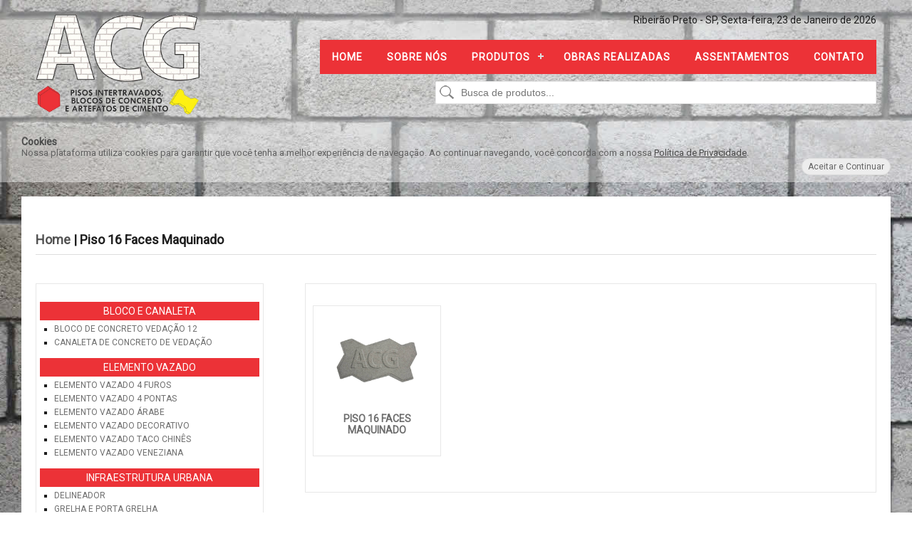

--- FILE ---
content_type: text/html; charset=UTF-8
request_url: https://www.acgblocosrp.com.br/categoria.php?id=39-piso-16-faces-maquinado
body_size: 25073
content:
<!DOCTYPE html>
<html class="no-js" lang="pt-br">
<head>

<!-- Google tag (gtag.js) -->
<script async src="https://www.googletagmanager.com/gtag/js?id=G-CQECWDLBSS"></script>
<script>
  window.dataLayer = window.dataLayer || [];
  function gtag(){dataLayer.push(arguments);}
  gtag('js', new Date());

  gtag('config', 'G-CQECWDLBSS');
</script>
<meta charset="utf-8"/>
<meta name="viewport" content="width=device-width, initial-scale=1.0"/>
<title>Piso 16 Faces Maquinado</title>
<meta name="description" content="Aqui você encontra os melhores preços em Piso 16 Faces Maquinado. Preço de fábrica em Piso 16 Faces Maquinado para você enconomizar!"/>
<meta name="keywords" content="piso 16 faces maquinado"/>
<meta name="Author" content="ABB Digital - https://www.abbdigital.com"/>
<meta name="url" content="https://www.acgblocosrp.com.br/"/>
<meta name="city" content="Ribeirão Preto - SP"/>
<meta name="geo.region" content="BR-SP"/>
<meta name="geo.position" content="-21.146631;-47.804563"/>
<meta name="ICBM" content="-21.146631, -47.804563"/>
<meta name="geo.placename" content="Ribeirão Preto - SP"/>
<meta name="robots" content="index,follow"/>
<meta name="copyright" content="© ABB Digital"/>
<meta name="rating" content="General"/>
<meta name="revisit-after" content="15 days"/>
<meta name="google-site-verification" content="SyZ-1WfPPHhcxlLCLtX-wsRq5Favge0pA8mt06U4oI8"/><link rel="canonical" href="https://www.acgblocosrp.com.br/categoria.php?id=39-piso-16-faces-maquinado"/>
<meta property="og:region" content="Brasil"/>
<meta property="og:title" content="Aqui você encontra os melhores preços em Piso 16 Faces Maquinado. Preço de fábrica em Piso 16 Faces Maquinado para você enconomizar!"/>
<meta property="og:locale" content="pt_BR"/>
<meta property="og:url" content="https://www.acgblocosrp.com.br/categoria.php?id=39-piso-16-faces-maquinado"/>
<meta property="og:type" content="article"/>
<meta property="og:site_name" content="ACG Pisos Intertravados, Blocos de Concreto e Artefatos de Cimento"/>
<meta property="og:description" content="Aqui você encontra os melhores preços em Piso 16 Faces Maquinado. Preço de fábrica em Piso 16 Faces Maquinado para você enconomizar!"/>
<meta property="og:type" content="website"/>
<meta property="og:image" content="https://www.acgblocosrp.com.br/img/logo_og.jpg"/>
<meta property="og:image:type" content="image/jpg"/>
<meta property="og:image:width" content="256"/>
<meta property="og:image:height" content="256"/>
<link href="css/site.css" rel="stylesheet" type="text/css"/>
<link rel="shortcut icon" type="image/x-icon" href="https://www.acgblocosrp.com.br/img/icon.png"/>
<link rel="stylesheet" href="css/lightbox.min.css">
<link href='https://fonts.googleapis.com/css?family=Roboto' rel='stylesheet' type='text/css'/>
<script src="js/lightbox-plus-jquery.min.js"></script>
<script src="js/jquery-latest.min.js"></script>
<script src="js/script.js"></script>
<script src="https://code.jquery.com/jquery-3.3.1.min.js" integrity="sha256-FgpCb/KJQlLNfOu91ta32o/NMZxltwRo8QtmkMRdAu8="crossorigin="anonymous"></script>
</head>
<body>
<div id="background"></div><!--background-->
<div class="cabecalho">
<div id="cabecalho_bg">
<div class="margim">
<div class="cabecalho_conteudo">
<div class="cabecalho_coluna">
<div class="cabecalho_coluna_esquerda">
<div class="logotipo">
<a href="https://www.acgblocosrp.com.br/" title="Logo ACG Pisos Intertravados, Blocos de Concreto e Artefatos de Cimento"><img src="img/logo.png" alt="Logo ACG Pisos Intertravados, Blocos de Concreto e Artefatos de Cimento" title="Logo ACG Pisos Intertravados, Blocos de Concreto e Artefatos de Cimento"/></a>
</div><!--logotipo-->
</div><!--cabecalho_coluna_esquerda-->
<div class="cabecalho_coluna_direita">
<div class="cabecalho_coluna_data">
<div class="data">
<p>Ribeirão Preto - SP, 
<script>
var mydate=new Date()
var year=mydate.getYear()
if (year<2000)
year += (year < 1900) ? 1900 : 0
var day=mydate.getDay()
var month=mydate.getMonth()
var daym=mydate.getDate()
if (daym<10)
daym="0"+daym
var dayarray=new Array("Domingo","Segunda-feira","Terça-feira","Quarta-feira","Quinta-feira","Sexta-feira","Sábado")
var montharray=new Array(" de Janeiro de "," de Fevereiro de "," de Março de ","de Abril de ","de Maio de ","de Junho de","de Julho de ","de Agosto de ","de Setembro de "," de Outubro de "," de Novembro de "," de Dezembro de ")
document.write(" "+dayarray[day]+",   "+daym+" "+montharray[month]+" "+year+" ")
</script>
</p>
</div><!--data-->
</div><!--cabecalho_data-->

<div class="cabecalho_coluna_navegacao">
<div class="navegacao">
<div id='cssmenu'>
<ul>
<li><a href="https://www.acgblocosrp.com.br/" title="Página inicial">Home</a></li>
<li><a href="sobre.php" title="Sobre nós">Sobre nós</a></li>
<li class='has-sub' title='Produtos'><a href='categoria.php?id=3-bloco-e-canaleta'><span>Produtos</span></a>
<ul>
<li class='has-sub'>
<span><a href="categoria.php?id=1-bloco-e-canaleta">Bloco e Canaleta </a></span>
<ul>
<li><a href='categoria.php?id=8-bloco-de-concreto-vedacao-12' title='Bloco de Concreto Vedação 12'><span>Bloco de Concreto Vedação 12</span></a></li>
<li><a href='categoria.php?id=9-canaleta-de-concreto-de-vedacao' title='Canaleta de Concreto de Vedação'><span>Canaleta de Concreto de Vedação</span></a></li>
</ul>
</li>
<li class='has-sub'>
<span><a href="categoria.php?id=3-elemento-vazado">Elemento Vazado</a></span>
<ul>
<li><a href='categoria.php?id=12-elemento-vazado-4-furos' title='Elemento Vazado 4 Furos'><span>Elemento Vazado 4 Furos</span></a></li>
<li><a href='categoria.php?id=53-elemento-vazado-4-pontas' title='Elemento vazado 4 pontas'><span>Elemento vazado 4 pontas</span></a></li>
<li><a href='categoria.php?id=13-elemento-vazado-arabe' title='Elemento Vazado Árabe'><span>Elemento Vazado Árabe</span></a></li>
<li><a href='categoria.php?id=14-elemento-vazado-decorativo' title='Elemento Vazado Decorativo'><span>Elemento Vazado Decorativo</span></a></li>
<li><a href='categoria.php?id=15-elemento-vazado-taco-chines' title='Elemento Vazado Taco Chinês'><span>Elemento Vazado Taco Chinês</span></a></li>
<li><a href='categoria.php?id=16-elemento-vazado-veneziana' title='Elemento Vazado Veneziana'><span>Elemento Vazado Veneziana</span></a></li>
</ul>
</li>
<li class='has-sub'>
<span><a href="categoria.php?id=4-infraestrutura-urbana">Infraestrutura Urbana</a></span>
<ul>
<li><a href='categoria.php?id=17-delineador' title='Delineador'><span>Delineador</span></a></li>
<li><a href='categoria.php?id=18-grelha-e-porta-grelha' title='Grelha e Porta Grelha'><span>Grelha e Porta Grelha</span></a></li>
<li><a href='categoria.php?id=19-guia-meio-fio' title='Guia Meio Fio'><span>Guia Meio Fio</span></a></li>
<li><a href='categoria.php?id=20-guia-para-jardim-decorada' title='Guia para Jardim Decorada'><span>Guia para Jardim Decorada</span></a></li>
<li><a href='categoria.php?id=21-mini-guia' title='Mini Guia'><span>Mini Guia</span></a></li>
<li><a href='categoria.php?id=22-mourao' title='Mourão'><span>Mourão</span></a></li>
<li><a href='categoria.php?id=23-mourao-curvo/reto' title='Mourão Curvo/Reto'><span>Mourão Curvo/Reto</span></a></li>
<li><a href='categoria.php?id=24-pavimentacao-de-muro-2-agua' title='Pavimentação de Muro 2 Água'><span>Pavimentação de Muro 2 Água</span></a></li>
<li><a href='categoria.php?id=26-protetor-de-arvore-gotas' title='Protetor de Árvore Gotas'><span>Protetor de Árvore Gotas</span></a></li>
<li><a href='categoria.php?id=27-tubo-de-arvore' title='Tubo de Árvore'><span>Tubo de Árvore</span></a></li>
<li><a href='categoria.php?id=28-tubo-para-fossa-e-cisterna' title='Tubo para Fossa e Cisterna'><span>Tubo para Fossa e Cisterna</span></a></li>
</ul>
</li>
<li class='has-sub'>
<span><a href="categoria.php?id=54-jogo-mesa-e-banco-de-concreto">Jogo Mesa e Banco de Concreto</a></span>
<ul>
<li><a href='categoria.php?id=56-banco-de-concreto' title='Banco de Concreto'><span>Banco de Concreto</span></a></li>
<li><a href='categoria.php?id=55-mesa-e-bancos-de-concreto' title='Mesa e Bancos de Concreto'><span>Mesa e Bancos de Concreto</span></a></li>
</ul>
</li>
<li class='has-sub'>
<span><a href="categoria.php?id=5-piso-intertravado-dormido">Piso Intertravado Dormido</a></span>
<ul>
<li><a href='categoria.php?id=29-ossinho-canto-chanfrado' title='Ossinho Canto Chanfrado'><span>Ossinho Canto Chanfrado</span></a></li>
<li><a href='categoria.php?id=30-piso-16-faces-dormido' title='Piso 16 Faces Dormido'><span>Piso 16 Faces Dormido</span></a></li>
<li><a href='categoria.php?id=31-pisograma-/-concregrama' title='Pisograma / Concregrama'><span>Pisograma / Concregrama</span></a></li>
<li><a href='categoria.php?id=33-placa-quadrada' title='Placa Quadrada'><span>Placa Quadrada</span></a></li>
<li><a href='categoria.php?id=34-raquete-dormido' title='Raquete Dormido'><span>Raquete Dormido</span></a></li>
<li><a href='categoria.php?id=35-retangular-dormido' title='Retangular Dormido'><span>Retangular Dormido</span></a></li>
<li><a href='categoria.php?id=36-sextavado-dormido' title='Sextavado Dormido'><span>Sextavado Dormido</span></a></li>
<li><a href='categoria.php?id=37-tatil-alerta-de-bolinha' title='Tátil Alerta de Bolinha'><span>Tátil Alerta de Bolinha</span></a></li>
<li><a href='categoria.php?id=38-tatil-direcional-(reta)' title='Tátil Direcional (Reta)'><span>Tátil Direcional (Reta)</span></a></li>
</ul>
</li>
<li class='has-sub'>
<span><a href="categoria.php?id=6-piso-intertravado-maquinado">Piso Intertravado Maquinado
</a></span>
<ul>
<li><a href='categoria.php?id=39-piso-16-faces-maquinado' title='Piso 16 Faces Maquinado'><span>Piso 16 Faces Maquinado</span></a></li>
<li><a href='categoria.php?id=40-piso-retangular-maquinado' title='Piso Retangular Maquinado'><span>Piso Retangular Maquinado</span></a></li>
<li><a href='categoria.php?id=41-piso-sextavado-maquinado' title='Piso Sextavado Maquinado'><span>Piso Sextavado Maquinado</span></a></li>
</ul>
</li>
<li class='has-sub'>
<span><a href="categoria.php?id=47-pisos-atermicos">Pisos Atérmicos</a></span>
<ul>
<li><a href='categoria.php?id=48-pisos-atermicos' title='Pisos Atérmicos'><span>Pisos Atérmicos</span></a></li>
</ul>
</li>
<li class='has-sub'>
<span><a href="categoria.php?id=7-pisos-drenantes">Pisos Drenantes</a></span>
<ul>
<li><a href='categoria.php?id=42-piso-16-faces-drenante' title='Piso 16 Faces Drenante'><span>Piso 16 Faces Drenante</span></a></li>
<li><a href='categoria.php?id=43-piso-retangular-drenante' title='Piso Retangular Drenante'><span>Piso Retangular Drenante</span></a></li>
<li><a href='categoria.php?id=44-placa-quadrada-drenante' title='Placa Quadrada Drenante'><span>Placa Quadrada Drenante</span></a></li>
<li><a href='categoria.php?id=45-revestimento-de-parede' title='Revestimento de Parede'><span>Revestimento de Parede</span></a></li>
</ul>
</li>
<li class='has-sub'>
<span><a href="categoria.php?id=51-pisos-hidraulicos">Pisos Hidráulicos</a></span>
<ul>
<li><a href='categoria.php?id=52-pisos-hidraulicos' title='Pisos Hidráulicos'><span>Pisos Hidráulicos</span></a></li>
</ul>
</li>
<li class='has-sub'>
<span><a href="categoria.php?id=49-pisos-mosaicos">Pisos Mosaicos</a></span>
<ul>
<li><a href='categoria.php?id=50-pisos-mosaicos' title='Pisos Mosaicos'><span>Pisos Mosaicos</span></a></li>
</ul>
</li>
<li class='has-sub'>
<span><a href="categoria.php?id=2-revestimentos">Revestimentos</a></span>
<ul>
<li><a href='categoria.php?id=10-revestimento-amadeirado' title='Revestimento Amadeirado'><span>Revestimento Amadeirado</span></a></li>
<li><a href='categoria.php?id=11-revestimento-cimenta­cio' title='Revestimento CimentÃ­cio'><span>Revestimento CimentÃ­cio</span></a></li>
</ul>
</li>
</ul>
</li>
<li><a href="obras.php">Obras Realizadas</a></li>
<li><a href="assentamentos.php">Assentamentos</a></li>
<li><a href="contato.php">Contato</a></li>
</ul>
</div>
</div><!--navegacao-->
</div><!--cabecalho_coluna_navegacao-->
<div class="cabecalho_coluna_busca">
<div class="form_busca">
<div id="form_busca">
<form action="pesquisar.php" method="GET">
<input type="text" name="q" placeholder="Busca de produtos...">
</form>
</div><!--form_busca-->
</div><!--form_busca-->
</div><!--cabecalho_coluna_busca-->
</div><!--cabecalho_coluna_direita-->
</div><!--cabecalho_coluna-->
</div><!--cabecalho_conteudo-->

<div class="popup">
<div class="popup_texto">
<h2>Cookies</h2>
<p>Nossa plataforma utiliza cookies para garantir que você tenha a melhor experiência de navegação. Ao continuar navegando, você concorda com a nossa <a href="politica-de-privacidade.php" title="Política de Privacidade" target="_blank">Política de Privacidade</a>.</p>
<button class="fechar">Aceitar e Continuar</button> 
</div><!--popup_texto-->
</div><!--popup-->
<script>
$(window).on('load', function() {
        $('.popup, .popup_texto').addClass('active');
    });
$(".close, .popup").on("click", function() {
  $(".popup, .popup_texto").removeClass("active");
});
</script>
</div><!--margim-->
</div><!--cabecalho_bg-->
</div><!--cabecalho--><div id="principal">
<div class="conteudo">
<div class="margim">
<div class="pagina">
<div class="pagina_conteudo">
<h1><a href="https://www.acgblocosrp.com.br/" title="Página inicial"> Home</a> | Piso 16 Faces Maquinado </h1><div class="pagina_margim"></div><!--pagina_margim-->

<div class="voltar">
</div><!--voltar-->

<div class="lista_produto">
<div class="lista_produto_coluna_um">
<div class="categorias">
<span><a href="categoria.php?id=1-bloco-e-canaleta" title="">Bloco e Canaleta </a></span>
<ul>
<li><a href="categoria.php?id=8-bloco-de-concreto-vedacao-12" title="Bloco de Concreto Vedação 12">Bloco de Concreto Vedação 12</a></li>
<li><a href="categoria.php?id=9-canaleta-de-concreto-de-vedacao" title="Canaleta de Concreto de Vedação">Canaleta de Concreto de Vedação</a></li>
<div class="espaco"></div><!--espaco-->
</ul>
<span><a href="categoria.php?id=3-elemento-vazado" title="">Elemento Vazado</a></span>
<ul>
<li><a href="categoria.php?id=12-elemento-vazado-4-furos" title="Elemento Vazado 4 Furos">Elemento Vazado 4 Furos</a></li>
<li><a href="categoria.php?id=53-elemento-vazado-4-pontas" title="Elemento vazado 4 pontas">Elemento vazado 4 pontas</a></li>
<li><a href="categoria.php?id=13-elemento-vazado-arabe" title="Elemento Vazado Árabe">Elemento Vazado Árabe</a></li>
<li><a href="categoria.php?id=14-elemento-vazado-decorativo" title="Elemento Vazado Decorativo">Elemento Vazado Decorativo</a></li>
<li><a href="categoria.php?id=15-elemento-vazado-taco-chines" title="Elemento Vazado Taco Chinês">Elemento Vazado Taco Chinês</a></li>
<li><a href="categoria.php?id=16-elemento-vazado-veneziana" title="Elemento Vazado Veneziana">Elemento Vazado Veneziana</a></li>
<div class="espaco"></div><!--espaco-->
</ul>
<span><a href="categoria.php?id=4-infraestrutura-urbana" title="">Infraestrutura Urbana</a></span>
<ul>
<li><a href="categoria.php?id=17-delineador" title="Delineador">Delineador</a></li>
<li><a href="categoria.php?id=18-grelha-e-porta-grelha" title="Grelha e Porta Grelha">Grelha e Porta Grelha</a></li>
<li><a href="categoria.php?id=19-guia-meio-fio" title="Guia Meio Fio">Guia Meio Fio</a></li>
<li><a href="categoria.php?id=20-guia-para-jardim-decorada" title="Guia para Jardim Decorada">Guia para Jardim Decorada</a></li>
<li><a href="categoria.php?id=21-mini-guia" title="Mini Guia">Mini Guia</a></li>
<li><a href="categoria.php?id=22-mourao" title="Mourão">Mourão</a></li>
<li><a href="categoria.php?id=23-mourao-curvo/reto" title="Mourão Curvo/Reto">Mourão Curvo/Reto</a></li>
<li><a href="categoria.php?id=24-pavimentacao-de-muro-2-agua" title="Pavimentação de Muro 2 Água">Pavimentação de Muro 2 Água</a></li>
<li><a href="categoria.php?id=26-protetor-de-arvore-gotas" title="Protetor de Árvore Gotas">Protetor de Árvore Gotas</a></li>
<li><a href="categoria.php?id=27-tubo-de-arvore" title="Tubo de Árvore">Tubo de Árvore</a></li>
<li><a href="categoria.php?id=28-tubo-para-fossa-e-cisterna" title="Tubo para Fossa e Cisterna">Tubo para Fossa e Cisterna</a></li>
<div class="espaco"></div><!--espaco-->
</ul>
<span><a href="categoria.php?id=54-jogo-mesa-e-banco-de-concreto" title="">Jogo Mesa e Banco de Concreto</a></span>
<ul>
<li><a href="categoria.php?id=56-banco-de-concreto" title="Banco de Concreto">Banco de Concreto</a></li>
<li><a href="categoria.php?id=55-mesa-e-bancos-de-concreto" title="Mesa e Bancos de Concreto">Mesa e Bancos de Concreto</a></li>
<div class="espaco"></div><!--espaco-->
</ul>
<span><a href="categoria.php?id=5-piso-intertravado-dormido" title="">Piso Intertravado Dormido</a></span>
<ul>
<li><a href="categoria.php?id=29-ossinho-canto-chanfrado" title="Ossinho Canto Chanfrado">Ossinho Canto Chanfrado</a></li>
<li><a href="categoria.php?id=30-piso-16-faces-dormido" title="Piso 16 Faces Dormido">Piso 16 Faces Dormido</a></li>
<li><a href="categoria.php?id=31-pisograma-/-concregrama" title="Pisograma / Concregrama">Pisograma / Concregrama</a></li>
<li><a href="categoria.php?id=33-placa-quadrada" title="Placa Quadrada">Placa Quadrada</a></li>
<li><a href="categoria.php?id=34-raquete-dormido" title="Raquete Dormido">Raquete Dormido</a></li>
<li><a href="categoria.php?id=35-retangular-dormido" title="Retangular Dormido">Retangular Dormido</a></li>
<li><a href="categoria.php?id=36-sextavado-dormido" title="Sextavado Dormido">Sextavado Dormido</a></li>
<li><a href="categoria.php?id=37-tatil-alerta-de-bolinha" title="Tátil Alerta de Bolinha">Tátil Alerta de Bolinha</a></li>
<li><a href="categoria.php?id=38-tatil-direcional-(reta)" title="Tátil Direcional (Reta)">Tátil Direcional (Reta)</a></li>
<div class="espaco"></div><!--espaco-->
</ul>
<span><a href="categoria.php?id=6-piso-intertravado-maquinado" title="">Piso Intertravado Maquinado
</a></span>
<ul>
<li><a href="categoria.php?id=39-piso-16-faces-maquinado" title="Piso 16 Faces Maquinado">Piso 16 Faces Maquinado</a></li>
<li><a href="categoria.php?id=40-piso-retangular-maquinado" title="Piso Retangular Maquinado">Piso Retangular Maquinado</a></li>
<li><a href="categoria.php?id=41-piso-sextavado-maquinado" title="Piso Sextavado Maquinado">Piso Sextavado Maquinado</a></li>
<div class="espaco"></div><!--espaco-->
</ul>
<span><a href="categoria.php?id=47-pisos-atermicos" title="">Pisos Atérmicos</a></span>
<ul>
<li><a href="categoria.php?id=48-pisos-atermicos" title="Pisos Atérmicos">Pisos Atérmicos</a></li>
<div class="espaco"></div><!--espaco-->
</ul>
<span><a href="categoria.php?id=7-pisos-drenantes" title="">Pisos Drenantes</a></span>
<ul>
<li><a href="categoria.php?id=42-piso-16-faces-drenante" title="Piso 16 Faces Drenante">Piso 16 Faces Drenante</a></li>
<li><a href="categoria.php?id=43-piso-retangular-drenante" title="Piso Retangular Drenante">Piso Retangular Drenante</a></li>
<li><a href="categoria.php?id=44-placa-quadrada-drenante" title="Placa Quadrada Drenante">Placa Quadrada Drenante</a></li>
<li><a href="categoria.php?id=45-revestimento-de-parede" title="Revestimento de Parede">Revestimento de Parede</a></li>
<div class="espaco"></div><!--espaco-->
</ul>
<span><a href="categoria.php?id=51-pisos-hidraulicos" title="">Pisos Hidráulicos</a></span>
<ul>
<li><a href="categoria.php?id=52-pisos-hidraulicos" title="Pisos Hidráulicos">Pisos Hidráulicos</a></li>
<div class="espaco"></div><!--espaco-->
</ul>
<span><a href="categoria.php?id=49-pisos-mosaicos" title="">Pisos Mosaicos</a></span>
<ul>
<li><a href="categoria.php?id=50-pisos-mosaicos" title="Pisos Mosaicos">Pisos Mosaicos</a></li>
<div class="espaco"></div><!--espaco-->
</ul>
<span><a href="categoria.php?id=2-revestimentos" title="">Revestimentos</a></span>
<ul>
<li><a href="categoria.php?id=10-revestimento-amadeirado" title="Revestimento Amadeirado">Revestimento Amadeirado</a></li>
<li><a href="categoria.php?id=11-revestimento-cimenta­cio" title="Revestimento CimentÃ­cio">Revestimento CimentÃ­cio</a></li>
<div class="espaco"></div><!--espaco-->
</ul>
</div><!--categorias--></div><!--lista_produto_coluna_um-->
<div class="lista_produto_coluna_dois">
<div class="lista_produto_coluna_dois_detalhes">
<div class="lista_produto_miniatura">
<div class="lista_produto_miniatura_box">

<div class="lista_produto_imagem_bg">
<div class="lista_produto_imagem">
<a href="produto-detalhe.php?id=33-piso-16-faces-maquinado" title="Piso 16 Faces Maquinado"><img src="img/portfolio/capa/70c5f811d829e90df8de89babf1bc7f1.jpg" alt="Piso 16 Faces Maquinado"/></a>
</div><!--lista_produto_imagem-->
</div><!--lista_produto_imagem_bg-->

<div class="lista_produto_titulo">
<h2><a href="produto-detalhe.php?id=33-piso-16-faces-maquinado" title="Piso 16 Faces Maquinado">Piso 16 Faces Maquinado</a></h2>
</div><!--lista_produto_titulo-->
</div><!--lista_produto_miniatura_box-->
</div><!--lista_produto_miniatura-->
</div><!--lista_produtos_coluna_dois_detalhes-->
</div><!--lista_produtos_coluna_dois-->
</div><!--lista_produtos-->
</div><!--pagina_conteudo-->
</div><!--pagina-->
</div><!--margim-->
</div><!--conteudo-->
<div style="clear:both;"></div><!--both-->
</div><!--principal-->
<div id="rodape_bg">
<div id="rodape">
<div class="rodape">
<div class="margim">
<div class="rodape_coluna">
<div class="rodape_coluna_conteudo">
<div class="rodape_coluna_detalhes">
<h1>Institucional</h1>
<div class="rodape_coluna_detalhes_margim"></div><!--rodape_coluna_detalhes_margim-->
<p><a href="https://goo.gl/maps/zmoT7NZMAgG2" title="Veja nossa localização" target="_blank">Av. Eduardo Andrea Matarazzo (Via Norte), 1860<br />
Bairro Campos Elíseos<br />
Ribeirão Preto / SP </a>
</p>
</div><!--rodape_coluna_detalhes-->

<div class="rodape_coluna_detalhes">
<h1>Links rápidos</h1>
<div class="rodape_coluna_detalhes_margim"></div><!--rodape_coluna_detalhes_margim-->
<p>
<a href="https://www.acgblocosrp.com.br/" title="Página inicial"> página inicial</a>,
<a href="sobre.php" title="Sobre nós"> sobre nós</a>,
<a href="obras.php" title="Obras Realizadas"> obras realizadas</a>,
<a href="assentamentos.php" title="Assentamentos"> assentamentos</a>,
<a href="categoria.php?id=1-bloco-e-canaleta" title="Bloco e Canaleta"> bloco e canaleta</a>,
<a href="categoria.php?id=3-elemento-vazado" title="Elemento Vazado"> elemento vazado</a>,
<a href="categoria.php?id=4-infraestrutura-urbana" title="Infraestrutura Urbana"> infraestrutura urbana</a>,
<a href="assentamentos.php" title="Modelo de Assentamento"> modelo de assentamento</a>,
<a href="categoria.php?id=5-piso-intertravado-dormido" title="Piso Intertravado Dormido"> piso intertravado dormido</a>,
<a href="categoria.php?id=6-piso-intertravado-maquinado" title="Piso Intertravado Maquinado"> piso intertravado maquinado</a>,
<a href="categoria.php?id=7-pisos-drenantes" title="Pisos Drenantes"> pisos drenantes</a>,
<a href="categoria.php?id=2-revestimentos" title="Revestimento"> revestimento</a>,
<a href="categoria.php?id=10-revestimento-amadeirado" title="Revestimento Amadeirado"> revestimento amadeirado</a>,
<a href="categoria.php?id=11-revestimento-cimenticio" title="Revestimento Cimentício"> revestimento cimentício</a>,
<a href="contato.php" title="Contato"> contato</a>
</p>
</div><!--rodape_coluna_detalhes-->

<div class="rodape_coluna_detalhes">
<h1>Horário de Atendimento</h1>
<div class="rodape_coluna_detalhes_margim"></div><!--rodape_coluna_detalhes_margim-->
<p>De segunda-feira à sexta-feira das 7:30 às 17:00</p>
<h2>
<a href="tel:0163904.3013" title="(16) 3904-3013" target="_blank"> (16) 3904-3013</a> / 
<a href="tel:01699620.5634" title="(16) 99620-5634" target="_blank"> (16) 99620-5634</a>
<a href="tel:01698804.8068" title="16) 8804-8068" target="_blank"> (16) 98804-8068</a>
</h2>
<a href="https://api.whatsapp.com/send?phone=5516996205634" title="WhatsApp (16) 99620-5634"><img src="img/icone_whats.png" alt="WhatsApp (16) 99620-5634"/></a>
</div><!--rodape_coluna_detalhes-->

<div class="rodape_coluna_detalhes">
<h1>Qualidade ACG Blocos</h1>
<div class="rodape_coluna_detalhes_margim"></div><!--rodape_coluna_detalhes_margim-->
<p>
"Atender e superar as expectativas dos nossos clientes e parceiros por meio de produtos de qualidade, fabricadas através de modernas tecnologias e elevada qualificação das pessoas." 
</p>
</div><!--rodape_coluna_detalhes-->
</div><!--rodape_coluna_conteudo-->
</div><!--rodape_coluna-->

<div class="rodape_coluna">
<div class="rodape_coluna_conteudo_dois">
<div class="rodape-coluna-direitos">
<p>
© ACG - 2011 ~ 2014 | Todos os direitos reservados | <a href="politica-de-privacidade.php" title="Política de Privacidade">Política de Privacidade</a>
</p>
</div><!--rodape-coluna-direitos-->
<div class="rodape-coluna-desenvolvedor">
<p>
Site produzido por: <a href="https://www.abbdigital.com" target="_blank" title="Oferecendo solução para sua empresa crescer!"> ABB Digital </a>
</p>
</div><!--rodape-coluna-desenvolvedor-->
</div><!--rodape_coluna_conteudo-->
</div><!--rodape_coluna-->
</div><!--rodape-->
</div><!--rodape-->
</div><!--rodape-->
</div><!--rodape_bg-->
</body>
</html>

--- FILE ---
content_type: text/css
request_url: https://www.acgblocosrp.com.br/css/site.css
body_size: 41
content:
@import "style.css";
@import "media.css";

--- FILE ---
content_type: text/css
request_url: https://www.acgblocosrp.com.br/css/style.css
body_size: 14317
content:
*{margin:0; padding:0;}
*, *:before, *:after {box-sizing: border-box;}
img,picture,video,embed {max-width: 100%}
 * {box-sizing:border-box}
img {border:0;}
body{background-color:#FFF; font-family: 'Roboto', sans-serif; color:#1e1e1e}
p, span {font-size:14px}
h1 {font-size:18px}
h2,h3,h4,h5,h6 {font-size:16px}
.captcha {float:left; width:100%; height:auto; margin:20px 0 0 0}


/* 10/02/2024 */
.alerta {float:left; width:100%; height:auto; margin:10px 0 0 0} 
.alerta p.aviso {float:left; width:100%; height:auto; color:#FF3440}
.sucesso {float:left; width:100%; height:auto; margin:10px 0 0 0}
.sucesso p {float:left; width:100%; height:auto; color:#33B78F}
/* 10/02/2024 */


#cabecalho_bg {}
#background{width:100%; background-image: url(../img/bg.jpg); height:100%; position:fixed;-moz-background-size: cover;-webkit-background-size: cover; -o-background-size: cover; background-size: cover; z-index:-9999;}
.cabecalho {float:left; width:100%; height:auto; background-color: rgba(255, 255, 255, 0.4)}
.margim {width:1220px; margin:0 auto}
.cabecalho_conteudo {float:left; width:100%; height:auto}
.cabecalho_coluna {float:left; width:1180px; height:auto; margin:20px 20px}
.cabecalho_coluna_esquerda {float:left; width:25%; height:141px}
.logotipo {float:left; width:230px; height:141px}
.logotipo img {float:left; width:230px; height:141px}
.cabecalho_coluna_direita {float:left; width:75%; height:141px}
.cabecalho_coluna_data {float:left; width:100%; height:auto}
.data{float:left;width:100%;height:auto}
.data p{float:right;width:auto;height:auto}
.form_busca {float:right; width:70%; height:auto; margin:10px 0 0 0}
#form_busca input[type=text] {width:100%; box-sizing: border-box; border:1px solid #E7E7E7; border-radius:2px; font-size: 14px; background-color: white; background-image: url('../img/icon-search.png'); background-position: 5px 5px; background-repeat: no-repeat; padding: 7px 15px 7px 35px; -webkit-transition: width 0.4s ease-in-out; transition: width 0.4s ease-in-out;}
#form_busca input[type=text]:focus {width: 100%;}
.cabecalho_coluna_navegacao {float:left; width:100%; height:auto; margin:20px 0 0 0}
.navegacao {float:right; width:auto; height:auto}
.content {width:100%; height:auto}
.pagina_inicial {float:left; width:1220px; height:auto; margin:20px 0; background-color:#FFF}
.pagina_inicial_conteudo {float:left; width:1180px; height:auto; margin:50px 20px; background:#FFF}
.bg_slide {float:left; width:100%; height:auto}
.texto {float:left; width:100%; height:auto; margin:40px 0 0 0}
.texto h1 {float:left; width:100%; height:auto}
.texto p {float:left; width:100%; height:auto; margin:10px 0 0 0; text-align:justify}
.banner_coluna {float:left; width:100%; height:auto; margin:40px 0 0 0}
.banner_coluna h1 {float:left; width:100%; height:auto}
.banner_coluna p {float:left; width:100%; height:auto; margin:10px 0 0 0; text-align:justify}
.banner {float:left; width:16.66%; height:auto}
.banner_box {float:left; width:96%; height:auto; margin:10px 2%; border:1px solid #e7e7e7}
.banner_detalhe {float:left; width:96%; height:auto; margin:10px 2%}
.banner_detalhe_img {float:left; width:100%; height:auto}
.banner_img {float:left; width:100%; height:130px}
.banner_img img {float:left; width:auto; height:130px; display: block; position:relative; left:50%; top:50%; transform: translate(-50%, -50%);}
.banner_detalhe_titulo {float:left; width:100%; height:40px; margin:0}
.banner_detalhe_titulo h2 {float:left; width:100%; height:auto; text-align:center; color:#EC3237}
/*
.banner_detalhe_subtitulo {float:left; width:100%; height:90px; margin:10px 0 0 0}
.banner_detalhe_subtitulo p {float:left; width:100%; height:auto; margin:0; text-align:center}
.banner_detalhe_subtitulo p a {color:#222222}
.banner_detalhe_subtitulo p a:hover {text-decoration:none}
*/


.produto_pagamento {float:left; width:100%; height:auto; margin:10px 0 0 0}
.produto_pagamento_cartao {float:left; width:100%; height:auto; margin:10px 0 0 0}
.produto_pagamento_cartao img {float:left; width:auto; height:20px}

#rodape_bg {}
#rodape {}
.rodape {float:left; width:100%; height:auto; background-color: rgba(0, 0, 0, 0.6); border-top:5px solid #E7E7E7}
.rodape_coluna {float:left; width:1200px; height:auto}
.rodape_coluna_conteudo {float:left; width:1180px; height:auto; margin:30px 0 0 20px}
.rodape_coluna_detalhes_margim {float:left; width:100%; height:1px; margin:10px 0; background-color:#ddd}
.rodape_coluna_detalhes {float:left; width:22%; height:auto; margin:0 47px 0 0}
.rodape_coluna_detalhes:last-child {margin-right:0}
.rodape_coluna_detalhes h1 {float:left; width:100%; height:auto; color:#ddd; font-size:14px; text-transform:uppercase}
.rodape_coluna_detalhes p {float:left; width:100%; height:auto; font-size:14px; color:#DDD; line-height:22px}
.rodape_coluna_detalhes p a {color:#DDD; text-decoration:none}
.rodape_coluna_detalhes p a:hover {color:#FEF011}
.rodape_coluna_detalhes h2 {float:left; width:auto; height:auto; color:#CCC; font-size:16px; margin:10px 0 0 0}
.rodape_coluna_detalhes h2 a {color:#CCC; text-decoration:none}
.rodape_coluna_detalhes h2 a:hover {color:#FEF011}
.rodape_coluna_detalhes ul {float:left; margin:10px 0 0 0}
.rodape_coluna_detalhes ul li {list-style-type:square; font-family: 'Roboto', sans-serif;  margin:0 0 3px 20px; color:#CCC}
.rodape_coluna_detalhes ul li a {text-decoration:none; font-size:14px; color:#CCC}
.rodape_coluna_detalhes ul li a:hover {text-decoration:underline}
.rodape_coluna_detalhes img {float:left; width:30px; height:31px; padding:7px}
.rodape_coluna_detalhes img:hover {padding:2px}
.rodape_coluna_conteudo_dois {float:left; width:1180px; height:auto; margin:20px 0 10px 20px}
.rodape-coluna-direitos {float:left; width:70%; height:auto; margin:0}
.rodape-coluna-direitos p {float:left; width:100%; height:auto; font-size:11px; color:#CCC}
.rodape-coluna-direitos p a {color:#CCC; text-decoration:none}
.rodape-coluna-direitos p a:hover {text-decoration:underline}
.rodape-coluna-desenvolvedor {float:right; width:30%; height:auto}
.rodape-coluna-desenvolvedor p {float:right; width:auto; height:auto; font-size:11px; color:#CCC}
.rodape-coluna-desenvolvedor p a {color:#FFF; text-decoration:none}
.rodape-coluna-desenvolvedor p a:hover {font-weight:bold}
.pagina {float:left; width:1220px; height:auto; margin:20px 0; background-color:#FFF}
.pagina_conteudo {float:left; width:1180px; height:auto; margin:50px 20px; background:#FFF}
.pagina_conteudo h1 {float:left; width:100%; height:auto}
.pagina_conteudo h1 a {text-decoration:none; color:#525252}
.pagina_conteudo h1 a:hover {color:#222}
.pagina_conteudo p {float:left; width:100%; height:auto; text-align:justify}
.pagina_conteudo p a {color:#00A1D7}
.pagina_margim {float:left; width:100%; height:1px; margin:10px 0; background-color:#dddddd}
.lista_produto {float:left; width:100%; height:auto; margin:30px 0 0 0}
.lista_produto_coluna_um {float:left; width:320px; height:auto; border:1px solid #e7e7e7}
.voltar {float:left; width:100%; height:auto}
.voltar img {float:left; width:auto; height:15px}
.voltar img:hover {padding:1px}
.categorias {float:left; width:100%; height:auto; padding:5px; margin:20px 0}
.categorias span {float:left; width:100%; height:auto; color:#FFF; text-align:center; font-size:14px; background:#EC3237; padding:5px; text-transform:uppercase}
.categorias span a {color:#FFF; text-decoration:none}
.categorias ul {float:left; width:100%}
.categorias ul li {list-style-type:square; margin:5px 0 5px 20px; font-size:12px; text-transform:uppercase}
.categorias ul li a {color:#6e6e6e; text-decoration:none}
.categorias ul li a:hover {color:#1e1e1e}
.espaco {float:left; width:100%; height:10px; background:transparent}
.lista_produto_coluna_dois {float:right; width:802px; height:auto; border:1px solid #e7e7e7}
.lista_produto_coluna_dois_detalhes {float:right; width:100%; height:auto; margin:20px 0}
.lista_produto_coluna_dois_detalhes span {float:left; width:100%; height:auto; margin:3px 10px; line-height:22px}
.lista_produto_miniatura {float:left; width:200px; height:auto; margin:0 0 20px 0}
.lista_produto_miniatura_box {float:left; width:90%; height:auto; margin:10px 5%; border:1px solid #e7e7e7}
.lista_produto_imagem_bg {float:left; width:100%; height:auto}
.lista_produto_imagem {float:left; width:100%; height:130px; margin:10px 0 0 0}
.lista_produto_imagem img {float:left; width:auto; height:130px; display: block; position:relative; left:50%; top:50%; transform: translate(-50%, -50%);}
.lista_produto_titulo {float:left; width:100%; height:auto; margin:10px 0 0 0}
.lista_produto_titulo h2 {float:left; width:100%; height:60px; font-size:14px; text-align:center; text-transform:uppercase}
.lista_produto_titulo h2 a {color:#6e6e6e; text-decoration:none}
.lista_produto_titulo h2 a:hover {color:#1e1e1e}
.pagina_produto {float:left; width:100%; height:auto; margin:30px 0 0 0}
.pagina_produto_imagem {float:left; width:45%; height:auto; border:1px solid #e7e7e7}
.pagina_produto_imagem img {float:left; width:800px; height:auto}
.pagina_produto_imagem_thumb {float:left; width:98%; height:auto; margin:5px 5px}
.pagina_produto_imagem_thumb img {float:left; width:50px; height:50px; border:1px solid #e7e7e7; padding:4px; margin:0 5px}
.pagina_produto_descricao {float:right; width:50%; height:auto}
.pagina_produto_descricao_titulo {float:left; width:100%; height:auto}
.pagina_produto_descricao_titulo h2 {float:left; width:100%; height:auto; text-transform:uppercase}
.pagina_produto_informacao {float:left; width:100%; height:auto; margin:10px 0 0 0}
.pagina_produto_informacao h3 {float:left; width:100%; height:auto}
.pagina_produto_descricao_outros {float:left; width:100%; height:auto; margin:10px 0 0 0}
.pagina_produto_descricao_outros p {float:left; width:100%; height:auto; line-height:22px}
.pagina_produto_descricao_orcamento {float:right; width:auto; height:auto; margin:20px 0 0 0}
.pagina_produto_descricao_orcamento h3 {float:left; width:100%; height:auto; padding:7px; background-color:#EC3237; text-transform:uppercase; font-size:12px}
.pagina_produto_descricao_orcamento h3 a {color:#FFF; text-decoration:none}
.pagina_produto_descricao_orcamento h3 a:hover {color:#525252}
.pagina_produto_descricao_orcamento h3:hover {background-color:#FFF; border:1px solid #e7e7e7}
.galeria_coluna {float:left; width:100%; height:auto; margin:20px 0 0 0}
.galeria {float:left; width:25%; height:auto; margin:0 0 30px 0}
.galeria_detalhe {float:left; width:96%; height:auto; border:1px solid #e7e7e7; padding:10px; margin:0 2%}
.galeria_detalhe img {float:left; width:300px; height:200px}
.pagina_formulario {float:left; width:100%; height:auto; margin:30px 0 0 0}
.pagina_formulario_esquerda {float:left; width:55%; height:auto; border:1px solid #E7E7E7}
#formulario {float:left; width:100%; height:auto}
#formulario label {display: block; margin: 3px; font-family: 'Roboto', sans-serif; font-size:14px; font-style: normal; color: #666; font-weight:normal}
#formulario span.erro {color:#ff0000; margin:0; padding:0; font-size:11px}
#formulario span {display:block; font-family: 'Roboto', sans-serif; font-style:normal; padding:4px}
#formulario span.campo {font-size:10px; margin:0}
#formulario input {width:100%; background-color:#F0F0F0; font-family: 'Roboto', sans-serif; height:30px; border:none; padding: 4px}
#formulario input.ddd {width:7%; background-color:#F0F0F0; text-align:center; font-family: 'Roboto', sans-serif; height:30px; border:none; padding: 4px}
#formulario input.medio {width:65%; background-color:#F0F0F0; font-family: 'Roboto', sans-serif; height:30px; border:none; padding: 4px; font-size: 14px}
#formulario input.pequeno {width:50%; background-color:#F0F0F0; font-family: 'Roboto', sans-serif; height:30px; border:none; padding: 4px; font-size: 14px}
#formulario input.extra-pequeno {width:30%; background-color:#F0F0F0; font-family: 'Roboto', sans-serif; height:30px; border:none; padding: 4px}
.formulario_margim {float:left; width:100%; height:1px}
#formulario input.celular {float:left; width:30%; background-color:#F0F0F0; font-family: 'Roboto', sans-serif; height:30px; border:none; padding: 4px}
#formulario span {float:left; width:100%; height:auto}
#formulario legend {font-size: 14px; font-weight: bold; color: #000}
#formulario textarea {float:left; width:100%; margin:10px 0 0 0; padding:4px; background-color:#F0F0F0; font-family: 'Roboto', sans-serif; border:none; font-size:14px}
#formulario  select {width:30%; height:30px; margin:5px 0; border:none; background-color:#F0F0F0; padding: 4px}
#formulario .btn {float:right; height:40px; width:140px; margin:0 0 10px 0; background-color:#ec3237; border:1px solid #e7e7e7; font-size: 14px; font-style: normal; color: #FFF}
#formulario .btn:hover {background-color:#FFF; cursor:pointer; color: #333;}
.pagina_formulario_direita {float:right; width:40%; height:auto; border:1px solid #E7E7E7}
.mapa {float:left; width:100%; height:300px}
.mapa iframe {float:left; width:100%; height:300px; padding:5px; border:none}
.popup {float:left; width:100%; height:auto; background-color:transparent; width:100%; height:auto; height:auto;}
.popup_texto {background:transparent; float:left; width:100%; height:auto; margin:10px 0; visibility: hidden;}
.popup_texto h2 {float:left; width:100%; height:auto; font-size:14px; color:#4A4A4A; margin:0; padding:0}
.popup_texto p {float:left; width:100%; height:auto; font-size:13px; color:#616161; margin:0; padding:0}
.popup_texto p a {color:#4A4A4A;}
.popup_texto.active {visibility: visible;}
button.fechar {float:right; display: inline-block; padding:4px 8px; font-family: 'Roboto', sans-serif; border-radius: 30px; font-size:12px; color: #666; background:#EDEDED; border: 1px solid #ddd}
button.fechar:hover {border: 1px solid #ddd; color: #4A4A4A}
.resultado_pesquisa {float:left; width:100%; height:auto}
.resultado_pesquisa p {float:left; width:100%; height:auto; margin:0 10px}
/* 02/08 */
.pagina_erro {float:left; width:100%; height:auto; display:flex; justify-content:center}
.pagina_erro img {float:left; width:auto; height:50px;}
.pagina_erro_texto {float:left; width:100%; height:auto; margin:20px 0 0 0}
.pagina_erro_texto p {float:left; width:100%; height:auto; text-align:center}
.pagina_erro_texto p a {color:#646464}
.pagina_erro_texto p a:hover {text-decoration:none}
/* 02/08 */

--- FILE ---
content_type: text/css
request_url: https://www.acgblocosrp.com.br/css/media.css
body_size: 67490
content:
@media (min-width:220px) and (max-width:319px) {
#background{width:100%; background-image: url(../img/bg.jpg); height:100%; position:fixed;-moz-background-size: cover;-webkit-background-size: cover; -o-background-size: cover; background-size: cover; z-index:-9999;}
#cabecalho_bg {padding: 0 1em 0 1em}
.cabecalho {float:left; width:100%; height:auto; background-color: rgba(255, 255, 255, 0.4)}
.margim {width:100%; margin:0 auto}
.cabecalho_conteudo {float:left; width:100%; height:auto}
.cabecalho_coluna {float:left; width:100%; height:auto; margin:20px 0 0 0}
.cabecalho_coluna_esquerda {float:left; width:100%; height:auto}
.logotipo {float:left; width:230px; height:141px}
.logotipo img {float:left; width:230px; height:141px}
.cabecalho_coluna_direita {float:left; width:100%; height:auto; margin:20px 0}
.cabecalho_coluna_data {float:left; width:100%; height:auto}
.data{float:left;width:100%;height:auto}
.data p{float:right;width:auto;height:auto}
.form_busca {float:left; width:100%; height:auto; margin:10px 0 0 0}
#form_busca input[type=text] {width:100%; box-sizing: border-box; border:1px solid #E7E7E7; border-radius:2px; font-size: 14px; background-color: white; background-image: url('../img/icon-search.png'); background-position: 5px 5px; background-repeat: no-repeat; padding: 7px 15px 7px 35px; -webkit-transition: width 0.4s ease-in-out; transition: width 0.4s ease-in-out;}
#form_busca input[type=text]:focus {width: 100%;}
.cabecalho_coluna_navegacao {float:left; width:100%; height:auto}
.navegacao {float:left; width:100%; height:auto}
#principal {padding: 0 1em 0 1em}
.conteudo {width:100%; height:auto}
.pagina_inicial {float:left; width:100%; height:auto; margin:20px 0; background-color:#FFF}
.pagina_inicial_conteudo {float:left; width:94%; height:auto; margin:30px 3%; background:#FFF}
.bg_slide {float:left; width:100%; height:auto}
.texto {float:left; width:100%; height:auto; margin:40px 0 0 0}
.texto h1 {float:left; width:100%; height:auto}
.texto p {float:left; width:100%; height:auto; margin:10px 0 0 0; text-align:justify}
.banner_coluna {float:left; width:100%; height:auto; margin:40px 0 0 0}
.banner_coluna h1 {float:left; width:100%; height:auto}
.banner_coluna p {float:left; width:100%; height:auto; margin:10px 0 0 0; text-align:justify}
.banner {float:left; width:100%; height:auto}
.banner_box {float:left; width:94%; height:auto; margin:10px 3%; border:1px solid #e7e7e7}
.banner_detalhe {float:left; width:84%; height:auto; margin:10px 8%}
.banner_detalhe_img {float:left; width:100%; height:auto}
.banner_img {float:left; width:100%; height:50px}
.banner_img img {float:left; width:auto; height:50px; display: block; position:relative; left:50%; top:50%; transform: translate(-50%, -50%);}
.banner_detalhe_titulo {float:left; width:100%; height:40px; margin:10px 0 0 0}
.banner_detalhe_titulo h2 {float:left; width:100%; height:auto; text-align:center; color:#EC3237}
.banner_detalhe_subtitulo {float:left; width:100%; height:120px; margin:10px 0 0 0}
.banner_detalhe_subtitulo p {float:left; width:100%; height:auto; margin:0; text-align:center}
.banner_detalhe_subtitulo p a {color:#222222}
.banner_detalhe_subtitulo p a:hover {text-decoration:none}
.imagem_destaque {float:left; width:100%; height:auto; margin:40px 0 0 0}
.imagem_destaque_detalhes {float:left; width:100%; height:auto; margin:0 0 20px 0}
.imagem_destaque_detalhes:last-child {margin-right:0}
.imagem_destaque_detalhes img {float:left; width:100%; height:auto}
#rodape_bg {float:left; width:100%; height:auto; background-color: rgba(0, 0, 0, 0.6); border-top:5px solid #E7E7E7}
#rodape {}
.rodape {float:left; width:100%; height:auto; background-color:transparent; border:transparent; padding: 0 1em 0 1em}
.rodape_coluna {float:left; width:100%; height:auto}
.rodape_coluna_conteudo {float:left; width:94%; height:auto; margin:30px 3%}
.rodape_coluna_detalhes_margim {float:left; width:100%; height:1px; margin:10px 0; background-color:#ddd}
.rodape_coluna_detalhes {float:left; width:100%; height:auto; margin:0 0 20px 0}
.rodape_coluna_detalhes:last-child {margin-right:0}
.rodape_coluna_detalhes h1 {float:left; width:100%; height:auto; color:#ddd; font-size:14px; text-transform:uppercase}
.rodape_coluna_detalhes p {float:left; width:100%; height:auto; font-size:14px; color:#DDD; line-height:22px}
.rodape_coluna_detalhes p a {color:#DDD; text-decoration:none}
.rodape_coluna_detalhes p a:hover {color:#FEF011}
.rodape_coluna_detalhes h2 {float:left; width:100%; height:auto; color:#CCC; font-size:16px; margin:10px 0 0 0}
.rodape_coluna_detalhes h2 a {color:#CCC; text-decoration:none}
.rodape_coluna_detalhes ul {float:left; margin:10px 0 0 0}
.rodape_coluna_detalhes ul li {list-style-type:square; font-family: 'Roboto', sans-serif;  margin:0 0 3px 20px; color:#CCC}
.rodape_coluna_detalhes ul li a {text-decoration:none; font-size:14px; color:#CCC}
.rodape_coluna_detalhes ul li a:hover {text-decoration:underline}
.rodape_coluna_conteudo_dois {float:left; width:94%; height:auto; margin:0 3%}
.rodape-coluna-direitos {float:left; width:100%; height:auto; margin:0}
.rodape-coluna-direitos p {float:left; width:100%; height:auto; font-size:11px; color:#CCC}
.rodape-coluna-direitos p a {color:#CCC; text-decoration:none}
.rodape-coluna-direitos p a:hover {text-decoration:underline}
.rodape-coluna-desenvolvedor {float:left; width:100%; height:auto; margin:10px 0}
.rodape-coluna-desenvolvedor p {float:right; width:auto; height:auto; font-size:11px; color:#CCC}
.rodape-coluna-desenvolvedor p a {color:#FFF; text-decoration:none}
.rodape-coluna-desenvolvedor p a:hover {font-weight:bold}
.pagina {float:left; width:100%; height:auto; margin:20px 0; background-color:#FFF}
.pagina_conteudo {float:left; width:94%; height:auto; margin:30px 3%; background:#fff}
.pagina_conteudo h1 {float:left; width:100%; height:auto}
.pagina_conteudo h1 a {text-decoration:none; color:#525252}
.pagina_conteudo h1 a:hover {color:#222}
.pagina_conteudo p {float:left; width:100%; height:auto; text-align:justify}
.pagina_margim {float:left; width:100%; height:1px; margin:10px 0; background-color:#dddddd}
.lista_produto {float:left; width:100%; height:auto; margin:30px 0 0 0}
.lista_produto_coluna_um {display:none}
.voltar {float:left; width:100%; height:auto}
.voltar img {float:left; width:auto; height:15px}
.voltar img:hover {padding:1px}
.categorias {float:left; width:100%; height:auto; padding:5px; margin:20px 0}
.categorias span {float:left; width:100%; height:auto; color:#FFF; text-align:center; font-size:14px; background:#EC3237; padding:5px; text-transform:uppercase}
.categorias span a {color:#FFF; text-decoration:none}
.categorias ul {float:left; width:100%}
.categorias ul li {list-style-type:square; margin:5px 0 5px 20px; font-size:12px; text-transform:uppercase}
.categorias ul li a {color:#6e6e6e; text-decoration:none}
.categorias ul li a:hover {color:#1e1e1e}
.espaco {float:left; width:100%; height:10px; background:transparent}
.lista_produto_coluna_dois {float:left; width:100%; height:auto; border:1px solid #e7e7e7}
.lista_produto_coluna_dois_detalhes {float:right; width:100%; height:auto; margin:20px 0}
.lista_produto_coluna_dois_detalhes span {float:left; width:100%; height:auto; margin:3px 10px; line-height:22px}
.lista_produto_miniatura {float:left; width:100%; height:auto; margin:0}
.lista_produto_miniatura_box {float:left; width:90%; height:auto; margin:10px 5%; border:1px solid #e7e7e7}
.lista_produto_imagem_bg {float:left; width:100%; height:auto}
.lista_produto_imagem {float:left; width:100%; height:60px; margin:10px 0 0 0}
.lista_produto_imagem img {float:left; width:auto; height:60px; display: block; position:relative; left:50%; top:50%; transform: translate(-50%, -50%);}
.lista_produto_titulo {float:left; width:100%; height:auto}
.lista_produto_titulo h2 {float:left; width:100%; height:60px; font-size:14px; text-align:center; text-transform:uppercase}
.lista_produto_titulo h2 a {color:#6e6e6e; text-decoration:none}
.lista_produto_titulo h2 a:hover {color:#1e1e1e}
.pagina_produto {float:left; width:100%; height:auto; margin:30px 0 0 0}
.pagina_produto_imagem {float:left; width:100%; height:auto; border:1px solid #e7e7e7}
.pagina_produto_imagem img {float:left; width:100%; height:auto}
.pagina_produto_imagem_thumb {float:left; width:98%; height:auto; margin:5px 5px}
.pagina_produto_imagem_thumb img {float:left; width:50px; height:50px; border:1px solid #e7e7e7; padding:4px; margin:0 5px}
.pagina_produto_descricao {float:left; width:100%; height:auto; margin:20px 0 0 0}
.pagina_produto_descricao_titulo {float:left; width:100%; height:auto}
.pagina_produto_descricao_titulo h2 {float:left; width:100%; height:auto; text-transform:uppercase}
.pagina_produto_informacao {float:left; width:100%; height:auto; margin:10px 0 0 0}
.pagina_produto_informacao h3 {float:left; width:100%; height:auto}
.pagina_produto_descricao_outros {float:left; width:100%; height:auto; margin:10px 0 0 0}
.pagina_produto_descricao_outros p {float:left; width:100%; height:auto; line-height:22px}
.pagina_produto_descricao_orcamento {float:right; width:auto; height:auto; margin:20px 0 0 0}
.pagina_produto_descricao_orcamento h3 {float:left; width:100%; height:auto; padding:7px; background-color:#EC3237; text-transform:uppercase; font-size:12px}
.pagina_produto_descricao_orcamento h3 a {color:#FFF; text-decoration:none}
.pagina_produto_descricao_orcamento h3 a:hover {color:#525252}
.pagina_produto_descricao_orcamento h3:hover {background-color:#FFF; border:1px solid #e7e7e7}
.galeria_coluna {float:left; width:100%; height:auto}
.galeria {float:left; width:100%; height:auto; margin:0 0 20px 0}
.galeria_detalhe {float:left; width:96%; height:auto; border:1px solid #e7e7e7; padding:10px; margin:0 2%}
.galeria_detalhe img {float:left; width:100%; height:auto}
.pagina_formulario {float:left; width:100%; height:auto; margin:30px 0 0 0}
.pagina_formulario_esquerda {float:left; width:100%; height:auto; border:1px solid #E7E7E7}
#formulario {float:left; width:100%; height:auto}
#formulario label {display: block; margin: 3px; font-family: 'Roboto', sans-serif; font-size:14px; font-style: normal; color: #666; font-weight:normal}
#formulario span.erro {color:#ff0000; margin:0; padding:0; font-size:11px}
#formulario span {display:block; font-family: 'Lato', sans-serif; font-style:normal; padding:4px}
#formulario span.campo {font-size:10px; margin:0}
#formulario input {width:100%; background-color:#F0F0F0; font-family: 'Roboto', sans-serif; height:30px; border:none; padding: 4px}
#formulario input.ddd {width:30%; background-color:#F0F0F0; text-align:center; font-family: 'Roboto', sans-serif; height:30px; border:none; padding: 4px}
#formulario input.medio {width:100%; background-color:#F0F0F0; font-family: 'Roboto', sans-serif; height:30px; border:none; padding: 4px; font-size: 14px}
#formulario input.pequeno {width:100%; background-color:#F0F0F0; font-family: 'Roboto', sans-serif; height:30px; border:none; padding: 4px; font-size: 14px}
#formulario input.extra-pequeno {width:100%; background-color:#F0F0F0; font-family: 'Roboto', sans-serif; height:30px; border:none; padding: 4px}
.formulario_margim {float:left; width:100%; height:1px}
#formulario input.celular {float:left; width:100%; background-color:#F0F0F0; font-family: 'Roboto', sans-serif; height:30px; border:none; padding: 4px}
#formulario span {float:left; width:100%; height:auto}
#formulario legend {font-size: 14px; font-weight: bold; color: #000}
#formulario textarea {float:left; width:100%; padding:4px; background-color:#F0F0F0; font-family: 'Roboto', sans-serif; border:none}
#formulario  select {width:100%; height:30px; margin:5px 0; border:none; background-color:#F0F0F0; padding: 4px}
#formulario .btn {float:right; height:40px; width:140px; margin:10px 0 20px 0; background-color:#ec3237; border:1px solid #e7e7e7; font-size: 14px; font-style: normal; color: #FFF}
#formulario .btn:hover {background-color:#FFF; cursor:pointer; color: #333;}
.pagina_formulario_direita {float:left; width:100%; height:auto; margin:20px 0 0 0; border:1px solid #E7E7E7}
.mapa {float:left; width:100%; height:auto}
.mapa iframe {float:left; width:100%; height:auto; padding:5px; border:none}}
@media (min-width:320px) and (max-width:479px) {
#background{width:100%; background-image: url(../img/bg.jpg); height:100%; position:fixed;-moz-background-size: cover;-webkit-background-size: cover; -o-background-size: cover; background-size: cover; z-index:-9999;}
#cabecalho_bg {padding: 0 1em 0 1em}
.cabecalho {float:left; width:100%; height:auto; background-color: rgba(255, 255, 255, 0.4)}
.margim {width:100%; margin:0 auto}
.cabecalho_conteudo {float:left; width:100%; height:auto}
.cabecalho_coluna {float:left; width:100%; height:auto; margin:20px 0 0 0}
.cabecalho_coluna_esquerda {float:left; width:100%; height:auto}
.cabecalho_coluna_direita {float:left; width:100%; height:auto; margin:20px 0}
.logotipo {float:left; width:230px; height:141px}
.logotipo img {float:left; width:230px; height:141px}
.cabecalho_coluna_direita {float:left; width:100%; height:auto; margin:20px 0}
.cabecalho_coluna_data {float:left; width:100%; height:auto}
.data{float:left;width:100%;height:auto}
.data p{float:right;width:auto;height:auto}
.form_busca {float:left; width:100%; height:auto; margin:10px 0 0 0}
#form_busca input[type=text] {width:100%; box-sizing: border-box; border:1px solid #E7E7E7; border-radius:2px; font-size: 14px; background-color: white; background-image: url('../img/icon-search.png'); background-position: 5px 5px; background-repeat: no-repeat; padding: 7px 15px 7px 35px; -webkit-transition: width 0.4s ease-in-out; transition: width 0.4s ease-in-out;}
#form_busca input[type=text]:focus {width: 100%;}
.cabecalho_coluna_navegacao {float:left; width:100%; height:auto}
.navegacao {float:left; width:100%; height:auto}
#principal {padding: 0 1em 0 1em}
.conteudo {width:100%; height:auto}
.pagina_inicial {float:left; width:100%; height:auto; margin:20px 0; background-color:#FFF}
.pagina_inicial_conteudo {float:left; width:94%; height:auto; margin:30px 3%; background:#FFF}
.bg_slide {float:left; width:100%; height:auto}
.texto {float:left; width:100%; height:auto; margin:40px 0 0 0}
.texto h1 {float:left; width:100%; height:auto}
.texto p {float:left; width:100%; height:auto; margin:10px 0 0 0; text-align:justify}
.banner_coluna {float:left; width:100%; height:auto; margin:40px 0 0 0}
.banner_coluna h1 {float:left; width:100%; height:auto}
.banner_coluna p {float:left; width:100%; height:auto; margin:10px 0 0 0; text-align:justify}
.banner {float:left; width:100%; height:auto}
.banner_box {float:left; width:94%; height:auto; margin:10px 3%; border:1px solid #e7e7e7}
.banner_detalhe {float:left; width:84%; height:auto; margin:10px 8%}
.banner_detalhe_img {float:left; width:100%; height:auto}
.banner_img {float:left; width:100%; height:100px}
.banner_img img {float:left; width:auto; height:100px; display: block; position:relative; left:50%; top:50%; transform: translate(-50%, -50%);}
.banner_detalhe_titulo {float:left; width:100%; height:40px; margin:10px 0 0 0}
.banner_detalhe_titulo h2 {float:left; width:100%; height:auto; text-align:center; color:#EC3237}
.banner_detalhe_subtitulo {float:left; width:100%; height:120px; margin:10px 0 0 0}
.banner_detalhe_subtitulo p {float:left; width:100%; height:auto; margin:0; text-align:center}
.banner_detalhe_subtitulo p a {color:#222222}
.banner_detalhe_subtitulo p a:hover {text-decoration:none}
.imagem_destaque {float:left; width:100%; height:auto; margin:40px 0 0 0}
.imagem_destaque_detalhes {float:left; width:100%; height:auto; margin:0 0 20px 0}
.imagem_destaque_detalhes:last-child {margin-right:0}
.imagem_destaque_detalhes img {float:left; width:100%; height:auto}
#rodape_bg {float:left; width:100%; height:auto; background-color: rgba(0, 0, 0, 0.6); border-top:5px solid #E7E7E7}
#rodape {}
.rodape {float:left; width:100%; height:auto; background-color:transparent; border:transparent; padding: 0 1em 0 1em}
.rodape_coluna {float:left; width:100%; height:auto}
.rodape_coluna_conteudo {float:left; width:94%; height:auto; margin:30px 3%}
.rodape_coluna_detalhes_margim {float:left; width:100%; height:1px; margin:10px 0; background-color:#ddd}
.rodape_coluna_detalhes {float:left; width:100%; height:auto; margin:0 0 20px 0}
.rodape_coluna_detalhes:last-child {margin-right:0}
.rodape_coluna_detalhes h1 {float:left; width:100%; height:auto; color:#ddd; font-size:14px; text-transform:uppercase}
.rodape_coluna_detalhes p {float:left; width:100%; height:auto; font-size:14px; color:#DDD; line-height:22px}
.rodape_coluna_detalhes p a {color:#DDD; text-decoration:none}
.rodape_coluna_detalhes p a:hover {color:#FEF011}
.rodape_coluna_detalhes h2 {float:left; width:100%; height:auto; color:#CCC; font-size:16px; margin:10px 0 0 0}
.rodape_coluna_detalhes h2 a {color:#CCC; text-decoration:none}
.rodape_coluna_detalhes ul {float:left; margin:10px 0 0 0}
.rodape_coluna_detalhes ul li {list-style-type:square; font-family: 'Roboto', sans-serif;  margin:0 0 3px 20px; color:#CCC}
.rodape_coluna_detalhes ul li a {text-decoration:none; font-size:14px; color:#CCC}
.rodape_coluna_detalhes ul li a:hover {text-decoration:underline}
.rodape_coluna_conteudo_dois {float:left; width:94%; height:auto; margin:0 3%}
.rodape-coluna-direitos {float:left; width:100%; height:auto; margin:0}
.rodape-coluna-direitos p {float:left; width:100%; height:auto; font-size:11px; color:#CCC}
.rodape-coluna-direitos p a {color:#CCC; text-decoration:none}
.rodape-coluna-direitos p a:hover {text-decoration:underline}
.rodape-coluna-desenvolvedor {float:left; width:100%; height:auto; margin:10px 0}
.rodape-coluna-desenvolvedor p {float:right; width:auto; height:auto; font-size:11px; color:#CCC}
.rodape-coluna-desenvolvedor p a {color:#FFF; text-decoration:none}
.rodape-coluna-desenvolvedor p a:hover {font-weight:bold}
.pagina {float:left; width:100%; height:auto; margin:20px 0; background-color:#FFF}
.pagina_conteudo {float:left; width:94%; height:auto; margin:30px 3%; background:#fff}
.pagina_conteudo h1 {float:left; width:100%; height:auto}
.pagina_conteudo h1 a {text-decoration:none; color:#525252}
.pagina_conteudo h1 a:hover {color:#222}
.pagina_conteudo p {float:left; width:100%; height:auto; text-align:justify}
.pagina_margim {float:left; width:100%; height:1px; margin:10px 0; background-color:#dddddd}
.lista_produto {float:left; width:100%; height:auto; margin:30px 0 0 0}
.lista_produto_coluna_um {display:none}
.voltar {float:left; width:100%; height:auto}
.voltar img {float:left; width:auto; height:15px}
.voltar img:hover {padding:1px}
.categorias {float:left; width:100%; height:auto; padding:5px; margin:20px 0}
.categorias span {float:left; width:100%; height:auto; color:#FFF; text-align:center; font-size:14px; background:#EC3237; padding:5px; text-transform:uppercase}
.categorias span a {color:#FFF; text-decoration:none}
.categorias ul {float:left; width:100%}
.categorias ul li {list-style-type:square; margin:5px 0 5px 20px; font-size:12px; text-transform:uppercase}
.categorias ul li a {color:#6e6e6e; text-decoration:none}
.categorias ul li a:hover {color:#1e1e1e}
.espaco {float:left; width:100%; height:10px; background:transparent}
.lista_produto_coluna_dois {float:left; width:100%; height:auto; border:1px solid #e7e7e7}
.lista_produto_coluna_dois_detalhes {float:right; width:100%; height:auto; margin:20px 0}
.lista_produto_coluna_dois_detalhes span {float:left; width:100%; height:auto; margin:3px 10px; line-height:22px}
.lista_produto_miniatura {float:left; width:100%; height:auto; margin:0}
.lista_produto_miniatura_box {float:left; width:90%; height:auto; margin:10px 5%; border:1px solid #e7e7e7}
.lista_produto_imagem_bg {float:left; width:100%; height:auto}
.lista_produto_imagem {float:left; width:100%; height:60px; margin:10px 0 0 0}
.lista_produto_imagem img {float:left; width:auto; height:60px; display: block; position:relative; left:50%; top:50%; transform: translate(-50%, -50%);}
.lista_produto_titulo {float:left; width:100%; height:auto}
.lista_produto_titulo h2 {float:left; width:100%; height:60px; font-size:14px; text-align:center; text-transform:uppercase}
.lista_produto_titulo h2 a {color:#6e6e6e; text-decoration:none}
.lista_produto_titulo h2 a:hover {color:#1e1e1e}
.pagina_produto {float:left; width:100%; height:auto; margin:30px 0 0 0}
.pagina_produto_imagem {float:left; width:100%; height:auto; border:1px solid #e7e7e7}
.pagina_produto_imagem img {float:left; width:100%; height:auto}
.pagina_produto_imagem_thumb {float:left; width:98%; height:auto; margin:5px 5px}
.pagina_produto_imagem_thumb img {float:left; width:50px; height:50px; border:1px solid #e7e7e7; padding:4px; margin:0 5px}
.pagina_produto_descricao {float:left; width:100%; height:auto; margin:20px 0 0 0}
.pagina_produto_descricao_titulo {float:left; width:100%; height:auto}
.pagina_produto_descricao_titulo h2 {float:left; width:100%; height:auto; text-transform:uppercase}
.pagina_produto_informacao {float:left; width:100%; height:auto; margin:10px 0 0 0}
.pagina_produto_informacao h3 {float:left; width:100%; height:auto}
.pagina_produto_descricao_outros {float:left; width:100%; height:auto; margin:10px 0 0 0}
.pagina_produto_descricao_outros p {float:left; width:100%; height:auto; line-height:22px}
.pagina_produto_descricao_orcamento {float:right; width:auto; height:auto; margin:20px 0 0 0}
.pagina_produto_descricao_orcamento h3 {float:left; width:100%; height:auto; padding:7px; background-color:#EC3237; text-transform:uppercase; font-size:12px}
.pagina_produto_descricao_orcamento h3 a {color:#FFF; text-decoration:none}
.pagina_produto_descricao_orcamento h3 a:hover {color:#525252}
.pagina_produto_descricao_orcamento h3:hover {background-color:#FFF; border:1px solid #e7e7e7}
.galeria_coluna {float:left; width:100%; height:auto}
.galeria {float:left; width:100%; height:auto; margin:0 0 20px 0}
.galeria_detalhe {float:left; width:96%; height:auto; border:1px solid #e7e7e7; padding:10px; margin:0 2%}
.galeria_detalhe img {float:left; width:100%; height:auto}
.pagina_formulario {float:left; width:100%; height:auto; margin:30px 0 0 0}
.pagina_formulario_esquerda {float:left; width:100%; height:auto; border:1px solid #E7E7E7}
#formulario {float:left; width:100%; height:auto}
#formulario label {display: block; margin: 3px; font-family: 'Roboto', sans-serif; font-size:14px; font-style: normal; color: #666; font-weight:normal}
#formulario span.erro {color:#ff0000; margin:0; padding:0; font-size:11px}
#formulario span {display:block; font-family: 'Lato', sans-serif; font-style:normal; padding:4px}
#formulario span.campo {font-size:10px; margin:0}
#formulario input {width:100%; background-color:#F0F0F0; font-family: 'Roboto', sans-serif; height:30px; border:none; padding: 4px}
#formulario input.ddd {width:30%; background-color:#F0F0F0; text-align:center; font-family: 'Roboto', sans-serif; height:30px; border:none; padding: 4px}
#formulario input.medio {width:100%; background-color:#F0F0F0; font-family: 'Roboto', sans-serif; height:30px; border:none; padding: 4px; font-size: 14px}
#formulario input.pequeno {width:100%; background-color:#F0F0F0; font-family: 'Roboto', sans-serif; height:30px; border:none; padding: 4px; font-size: 14px}
#formulario input.extra-pequeno {width:100%; background-color:#F0F0F0; font-family: 'Roboto', sans-serif; height:30px; border:none; padding: 4px}
.formulario_margim {float:left; width:100%; height:1px}
#formulario input.celular {float:left; width:100%; background-color:#F0F0F0; font-family: 'Roboto', sans-serif; height:30px; border:none; padding: 4px}
#formulario span {float:left; width:100%; height:auto}
#formulario legend {font-size: 14px; font-weight: bold; color: #000}
#formulario textarea {float:left; width:100%; padding:4px; background-color:#F0F0F0; font-family: 'Roboto', sans-serif; border:none}
#formulario  select {width:100%; height:30px; margin:5px 0; border:none; background-color:#F0F0F0; padding: 4px}
#formulario .btn {float:right; height:40px; width:140px; margin:10px 0 20px 0; background-color:#ec3237; border:1px solid #e7e7e7; font-size: 14px; font-style: normal; color: #FFF}
#formulario .btn:hover {background-color:#FFF; cursor:pointer; color: #333;}
.pagina_formulario_direita {float:left; width:100%; height:auto; margin:20px 0 0 0; border:1px solid #E7E7E7}
.mapa {float:left; width:100%; height:auto}
.mapa iframe {float:left; width:100%; height:auto; padding:5px; border:none}}
@media (min-width:480px) and (max-width:767px) { 
#background{width:100%; background-image: url(../img/bg.jpg); height:100%; position:fixed;-moz-background-size: cover;-webkit-background-size: cover; -o-background-size: cover; background-size: cover; z-index:-9999;}
#cabecalho_bg {padding: 0 1em 0 1em}
.cabecalho {float:left; width:100%; height:auto; background-color: rgba(255, 255, 255, 0.4)}
.margim {width:100%; margin:0 auto}
.cabecalho_conteudo {float:left; width:100%; height:auto}
.cabecalho_coluna {float:left; width:100%; height:auto; margin:20px 0 0 0}
.cabecalho_coluna_esquerda {float:left; width:100%; height:auto}
.logotipo {float:left; width:230px; height:141px}
.logotipo img {float:left; width:230px; height:141px}
.cabecalho_coluna_direita {float:left; width:100%; height:auto; margin:20px 0}
.cabecalho_coluna_data {float:left; width:100%; height:auto}
.data{float:left;width:100%;height:auto}
.data p{float:right;width:auto;height:auto}
.form_busca {float:left; width:100%; height:auto; margin:10px 0 0 0}
#form_busca input[type=text] {width:100%; box-sizing: border-box; border:1px solid #E7E7E7; border-radius:2px; font-size: 14px; background-color: white; background-image: url('../img/icon-search.png'); background-position: 5px 5px; background-repeat: no-repeat; padding: 7px 15px 7px 35px; -webkit-transition: width 0.4s ease-in-out; transition: width 0.4s ease-in-out;}
#form_busca input[type=text]:focus {width: 100%;}
.cabecalho_coluna_navegacao {float:left; width:100%; height:auto}
.navegacao {float:left; width:100%; height:auto}
#principal {padding: 0 1em 0 1em}
.conteudo {width:100%; height:auto}
.pagina_inicial {float:left; width:100%; height:auto; margin:20px 0; background-color:#FFF}
.pagina_inicial_conteudo {float:left; width:94%; height:auto; margin:30px 3%; background:#FFF}
.bg_slide {float:left; width:100%; height:auto}
.texto {float:left; width:100%; height:auto; margin:40px 0 0 0}
.texto h1 {float:left; width:100%; height:auto}
.texto p {float:left; width:100%; height:auto; margin:10px 0 0 0; text-align:justify}
.banner_coluna {float:left; width:100%; height:auto; margin:40px 0 0 0}
.banner_coluna h1 {float:left; width:100%; height:auto}
.banner_coluna p {float:left; width:100%; height:auto; margin:10px 0 0 0; text-align:justify}
.banner {float:left; width:50%; height:auto}
.banner_box {float:left; width:96%; height:auto; margin:20px 2%; border:1px solid #e7e7e7}
.banner_detalhe {float:left; width:84%; height:auto; margin:10px 8%}
.banner_detalhe_img {float:left; width:100%; height:auto}
.banner_img {float:left; width:100%; height:130px}
.banner_img img {float:left; width:auto; height:130px; display: block; position:relative; left:50%; top:50%; transform: translate(-50%, -50%);}
.banner_detalhe_titulo {float:left; width:100%; height:40px; margin:10px 0 0 0}
.banner_detalhe_titulo h2 {float:left; width:100%; height:auto; text-align:center; color:#EC3237}
.banner_detalhe_subtitulo {float:left; width:100%; height:110px; margin:10px 0 0 0}
.banner_detalhe_subtitulo p {float:left; width:100%; height:auto; margin:0; text-align:center}
.banner_detalhe_subtitulo p a {color:#222222}
.banner_detalhe_subtitulo p a:hover {text-decoration:none}
.imagem_destaque {float:left; width:100%; height:auto; margin:40px 0 0 0}
.imagem_destaque_detalhes {float:left; width:46%; height:auto; margin:0 2%}
.imagem_destaque_detalhes:last-child {margin-right:0}
.imagem_destaque_detalhes img {float:left; width:100%; height:auto}
#rodape_bg {float:left; width:100%; height:auto; background-color: rgba(0, 0, 0, 0.6); border-top:5px solid #E7E7E7}
#rodape {}
.rodape {float:left; width:100%; height:auto; background-color:transparent; border:transparent; padding: 0 1em 0 1em}
.rodape_coluna {float:left; width:100%; height:auto}
.rodape_coluna_conteudo {float:left; width:94%; height:auto; margin:30px 3%}
.rodape_coluna_detalhes_margim {float:left; width:100%; height:1px; margin:10px 0; background-color:#ddd}
.rodape_coluna_detalhes {float:left; width:100%; height:auto; margin:0 0 20px 0}
.rodape_coluna_detalhes:last-child {margin-right:0}
.rodape_coluna_detalhes h1 {float:left; width:100%; height:auto; color:#ddd; font-size:14px; text-transform:uppercase}
.rodape_coluna_detalhes p {float:left; width:100%; height:auto; font-size:14px; color:#DDD; line-height:22px}
.rodape_coluna_detalhes p a {color:#DDD; text-decoration:none}
.rodape_coluna_detalhes p a:hover {color:#FEF011}
.rodape_coluna_detalhes h2 {float:left; width:100%; height:auto; color:#CCC; font-size:16px; margin:10px 0 0 0}
.rodape_coluna_detalhes h2 a {color:#CCC; text-decoration:none}
.rodape_coluna_detalhes ul {float:left; margin:10px 0 0 0}
.rodape_coluna_detalhes ul li {list-style-type:square; font-family: 'Roboto', sans-serif;  margin:0 0 3px 20px; color:#CCC}
.rodape_coluna_detalhes ul li a {text-decoration:none; font-size:14px; color:#CCC}
.rodape_coluna_detalhes ul li a:hover {text-decoration:underline}
.rodape_coluna_conteudo_dois {float:left; width:94%; height:auto; margin:0 3%}
.rodape-coluna-direitos {float:left; width:100%; height:auto; margin:0}
.rodape-coluna-direitos p {float:left; width:100%; height:auto; font-size:11px; color:#CCC}
.rodape-coluna-direitos p a {color:#CCC; text-decoration:none}
.rodape-coluna-direitos p a:hover {text-decoration:underline}
.rodape-coluna-desenvolvedor {float:left; width:100%; height:auto; margin:10px 0}
.rodape-coluna-desenvolvedor p {float:right; width:auto; height:auto; font-size:11px; color:#CCC}
.rodape-coluna-desenvolvedor p a {color:#FFF; text-decoration:none}
.rodape-coluna-desenvolvedor p a:hover {font-weight:bold}
.pagina {float:left; width:100%; height:auto; margin:20px 0; background-color:#FFF}
.pagina_conteudo {float:left; width:94%; height:auto; margin:30px 3%; background:#fff}
.pagina_conteudo h1 {float:left; width:100%; height:auto}
.pagina_conteudo h1 a {text-decoration:none; color:#525252}
.pagina_conteudo h1 a:hover {color:#222}
.pagina_conteudo p {float:left; width:100%; height:auto; text-align:justify}
.pagina_margim {float:left; width:100%; height:1px; margin:10px 0; background-color:#dddddd}
.lista_produto {float:left; width:100%; height:auto; margin:30px 0 0 0}
.lista_produto_coluna_um {display:none}
.voltar {float:left; width:100%; height:auto}
.voltar img {float:left; width:auto; height:15px}
.voltar img:hover {padding:1px}
.categorias {float:left; width:100%; height:auto; padding:5px; margin:20px 0}
.categorias span {float:left; width:100%; height:auto; color:#FFF; text-align:center; font-size:14px; background:#EC3237; padding:5px; text-transform:uppercase}
.categorias span a {color:#FFF; text-decoration:none}
.categorias ul {float:left; width:100%}
.categorias ul li {list-style-type:square; margin:5px 0 5px 20px; font-size:12px; text-transform:uppercase}
.categorias ul li a {color:#6e6e6e; text-decoration:none}
.categorias ul li a:hover {color:#1e1e1e}
.espaco {float:left; width:100%; height:10px; background:transparent}
.lista_produto_coluna_dois {float:left; width:100%; height:auto; border:1px solid #e7e7e7}
.lista_produto_coluna_dois_detalhes {float:right; width:100%; height:auto; margin:20px 0}
.lista_produto_coluna_dois_detalhes span {float:left; width:100%; height:auto; margin:3px 10px; line-height:22px}
.lista_produto_miniatura {float:left; width:25%; height:auto; margin:0}
.lista_produto_miniatura_box {float:left; width:90%; height:auto; margin:10px 5%; border:1px solid #e7e7e7}
.lista_produto_imagem_bg {float:left; width:100%; height:auto}
.lista_produto_imagem {float:left; width:100%; height:90px; margin:10px 0 0 0}
.lista_produto_imagem img {float:left; width:auto; height:90px; display: block; position:relative; left:50%; top:50%; transform: translate(-50%, -50%);}
.lista_produto_titulo {float:left; width:100%; height:auto}
.lista_produto_titulo h2 {float:left; width:100%; height:60px; font-size:14px; text-align:center; text-transform:uppercase}
.lista_produto_titulo h2 a {color:#6e6e6e; text-decoration:none}
.lista_produto_titulo h2 a:hover {color:#1e1e1e}
.pagina_produto {float:left; width:100%; height:auto; margin:30px 0 0 0}
.pagina_produto_imagem {float:left; width:100%; height:auto; border:1px solid #e7e7e7}
.pagina_produto_imagem img {float:left; width:100%; height:auto}
.pagina_produto_imagem_thumb {float:left; width:98%; height:auto; margin:5px 5px}
.pagina_produto_imagem_thumb img {float:left; width:50px; height:50px; border:1px solid #e7e7e7; padding:4px; margin:0 5px}
.pagina_produto_descricao {float:left; width:100%; height:auto; margin:20px 0 0 0}
.pagina_produto_descricao_titulo {float:left; width:100%; height:auto}
.pagina_produto_descricao_titulo h2 {float:left; width:100%; height:auto; text-transform:uppercase}
.pagina_produto_informacao {float:left; width:100%; height:auto; margin:10px 0 0 0}
.pagina_produto_informacao h3 {float:left; width:100%; height:auto}
.pagina_produto_descricao_outros {float:left; width:100%; height:auto; margin:10px 0 0 0}
.pagina_produto_descricao_outros p {float:left; width:100%; height:auto; line-height:22px}
.pagina_produto_descricao_orcamento {float:right; width:auto; height:auto; margin:20px 0 0 0}
.pagina_produto_descricao_orcamento h3 {float:left; width:100%; height:auto; padding:7px; background-color:#EC3237; text-transform:uppercase; font-size:12px}
.pagina_produto_descricao_orcamento h3 a {color:#FFF; text-decoration:none}
.pagina_produto_descricao_orcamento h3 a:hover {color:#525252}
.pagina_produto_descricao_orcamento h3:hover {background-color:#FFF; border:1px solid #e7e7e7}
.galeria_coluna {float:left; width:100%; height:auto}
.galeria {float:left; width:50%; height:auto; margin:0 0 20px 0}
.galeria_detalhe {float:left; width:96%; height:auto; border:1px solid #e7e7e7; padding:10px; margin:0 2%}
.galeria_detalhe img {float:left; width:100%; height:auto}
.pagina_formulario {float:left; width:100%; height:auto; margin:30px 0 0 0}
.pagina_formulario_esquerda {float:left; width:100%; height:auto; border:1px solid #E7E7E7}
#formulario {float:left; width:100%; height:auto}
#formulario label {display: block; margin: 3px; font-family: 'Roboto', sans-serif; font-size:14px; font-style: normal; color: #666; font-weight:normal}
#formulario span.erro {color:#ff0000; margin:0; padding:0; font-size:11px}
#formulario span {display:block; font-family: 'Lato', sans-serif; font-style:normal; padding:4px}
#formulario span.campo {font-size:10px; margin:0}
#formulario input {width:100%; background-color:#F0F0F0; font-family: 'Roboto', sans-serif; height:30px; border:none; padding: 4px}
#formulario input.ddd {width:30%; background-color:#F0F0F0; text-align:center; font-family: 'Roboto', sans-serif; height:30px; border:none; padding: 4px}
#formulario input.medio {width:100%; background-color:#F0F0F0; font-family: 'Roboto', sans-serif; height:30px; border:none; padding: 4px; font-size: 14px}
#formulario input.pequeno {width:100%; background-color:#F0F0F0; font-family: 'Roboto', sans-serif; height:30px; border:none; padding: 4px; font-size: 14px}
#formulario input.extra-pequeno {width:100%; background-color:#F0F0F0; font-family: 'Roboto', sans-serif; height:30px; border:none; padding: 4px}
.formulario_margim {float:left; width:100%; height:1px}
#formulario input.celular {float:left; width:100%; background-color:#F0F0F0; font-family: 'Roboto', sans-serif; height:30px; border:none; padding: 4px}
#formulario span {float:left; width:100%; height:auto}
#formulario legend {font-size: 14px; font-weight: bold; color: #000}
#formulario textarea {float:left; width:100%; padding:4px; background-color:#F0F0F0; font-family: 'Roboto', sans-serif; border:none}
#formulario  select {width:100%; height:30px; margin:5px 0; border:none; background-color:#F0F0F0; padding: 4px}
#formulario .btn {float:right; height:40px; width:140px; margin:10px 0 20px 0; background-color:#ec3237; border:1px solid #e7e7e7; font-size: 14px; font-style: normal; color: #FFF}
#formulario .btn:hover {background-color:#FFF; cursor:pointer; color: #333;}
.pagina_formulario_direita {float:left; width:100%; height:auto; margin:20px 0 0 0; border:1px solid #E7E7E7}
.mapa {float:left; width:100%; height:auto}
.mapa iframe {float:left; width:100%; height:auto; padding:5px; border:none}}
@media (min-width:768px) and (max-width:999px) {
#background{width:100%; background-image: url(../img/bg.jpg); height:100%; position:fixed;-moz-background-size: cover;-webkit-background-size: cover; -o-background-size: cover; background-size: cover; z-index:-9999;}
#cabecalho_bg {padding: 0 1em 0 1em}
.cabecalho {float:left; width:100%; height:auto; background-color: rgba(255, 255, 255, 0.4)}
.margim {width:100%; margin:0 auto}
.cabecalho_conteudo {float:left; width:100%; height:auto}
.cabecalho_coluna {float:left; width:100%; height:auto; margin:20px 0 0 0}
.cabecalho_coluna_esquerda {float:left; width:100%; height:auto}
.logotipo {float:left; width:230px; height:141px}
.logotipo img {float:left; width:230px; height:141px}
.cabecalho_coluna_direita {float:left; width:100%; height:auto; margin:20px 0}
.cabecalho_coluna_data {float:left; width:100%; height:auto}
.data{float:left;width:100%;height:auto}
.data p{float:right;width:auto;height:auto}
.form_busca {float:left; width:100%; height:auto; margin:10px 0 0 0}
#form_busca input[type=text] {width:100%; box-sizing: border-box; border:1px solid #E7E7E7; border-radius:2px; font-size: 14px; background-color: white; background-image: url('../img/icon-search.png'); background-position: 5px 5px; background-repeat: no-repeat; padding: 7px 15px 7px 35px; -webkit-transition: width 0.4s ease-in-out; transition: width 0.4s ease-in-out;}
#form_busca input[type=text]:focus {width: 100%;}
.cabecalho_coluna_navegacao_espaco {float:left; width:100%; height:auto}
.cabecalho_coluna_navegacao {float:left; width:100%; height:auto}
.navegacao {float:right; width:auto; height:auto}
#principal {padding: 0 1em 0 1em}
.conteudo {width:100%; height:auto}
.pagina_inicial {float:left; width:100%; height:auto; margin:20px 0; background-color:#FFF}
.pagina_inicial_conteudo {float:left; width:94%; height:auto; margin:30px 3%; background:#FFF}
.bg_slide {float:left; width:100%; height:auto}
.texto {float:left; width:100%; height:auto; margin:40px 0 0 0}
.texto h1 {float:left; width:100%; height:auto}
.texto p {float:left; width:100%; height:auto; margin:10px 0 0 0; text-align:justify}
.banner_coluna {float:left; width:100%; height:auto; margin:40px 0 0 0}
.banner_coluna h1 {float:left; width:100%; height:auto}
.banner_coluna p {float:left; width:100%; height:auto; margin:10px 0 0 0; text-align:justify}
.banner {float:left; width:50%; height:auto}
.banner_box {float:left; width:96%; height:auto; margin:20px 2%; border:1px solid #e7e7e7}
.banner_detalhe {float:left; width:84%; height:auto; margin:10px 8%}
.banner_detalhe_img {float:left; width:100%; height:auto}
.banner_img {float:left; width:100%; height:130px}
.banner_img img {float:left; width:auto; height:130px; display: block; position:relative; left:50%; top:50%; transform: translate(-50%, -50%);}
.banner_detalhe_titulo {float:left; width:100%; height:40px; margin:10px 0 0 0}
.banner_detalhe_titulo h2 {float:left; width:100%; height:auto; text-align:center; color:#EC3237}
.banner_detalhe_subtitulo {float:left; width:100%; height:90px; margin:10px 0 0 0}
.banner_detalhe_subtitulo p {float:left; width:100%; height:auto; margin:0; text-align:center}
.banner_detalhe_subtitulo p a {color:#222222}
.banner_detalhe_subtitulo p a:hover {text-decoration:none}
.imagem_destaque {float:left; width:100%; height:auto; margin:40px 0 0 0}
.imagem_destaque_detalhes {float:left; width:46%; height:auto; margin:0 2%}
.imagem_destaque_detalhes:last-child {margin-right:0}
.imagem_destaque_detalhes img {float:left; width:100%; height:auto}
#rodape_bg {float:left; width:100%; height:auto; background-color: rgba(0, 0, 0, 0.6); border-top:5px solid #E7E7E7}
#rodape {}
.rodape {float:left; width:100%; height:auto; background-color:transparent; border:transparent; padding: 0 1em 0 1em}
.rodape_coluna {float:left; width:100%; height:auto}
.rodape_coluna_conteudo {float:left; width:94%; height:auto; margin:30px 3%}
.rodape_coluna_detalhes_margim {float:left; width:100%; height:1px; margin:10px 0; background-color:#ddd}
.rodape_coluna_detalhes {float:left; width:46%; height:auto; margin:0 2%}
.rodape_coluna_detalhes:last-child {margin-right:0}
.rodape_coluna_detalhes h1 {float:left; width:100%; height:auto; color:#ddd; font-size:14px; text-transform:uppercase}
.rodape_coluna_detalhes p {float:left; width:100%; height:auto; font-size:14px; color:#DDD; line-height:22px}
.rodape_coluna_detalhes p a {color:#DDD; text-decoration:none}
.rodape_coluna_detalhes p a:hover {color:#FEF011}
.rodape_coluna_detalhes h2 {float:left; width:100%; height:auto; color:#CCC; font-size:16px; margin:10px 0 0 0}
.rodape_coluna_detalhes h2 a {color:#CCC; text-decoration:none}
.rodape_coluna_detalhes ul {float:left; margin:10px 0 0 0}
.rodape_coluna_detalhes ul li {list-style-type:square; font-family: 'Roboto', sans-serif;  margin:0 0 3px 20px; color:#CCC}
.rodape_coluna_detalhes ul li a {text-decoration:none; font-size:14px; color:#CCC}
.rodape_coluna_detalhes ul li a:hover {text-decoration:underline}
.rodape_coluna_conteudo_dois {float:left; width:94%; height:auto; margin:10px 3%}
.rodape-coluna-direitos {float:left; width:70%; height:auto; margin:0}
.rodape-coluna-direitos p {float:left; width:100%; height:auto; font-size:11px; color:#CCC}
.rodape-coluna-direitos p a {color:#CCC; text-decoration:none}
.rodape-coluna-direitos p a:hover {text-decoration:underline}
.rodape-coluna-desenvolvedor {float:left; width:30%; height:auto; margin:0}
.rodape-coluna-desenvolvedor p {float:right; width:auto; height:auto; font-size:11px; color:#CCC}
.rodape-coluna-desenvolvedor p a {color:#FFF; text-decoration:none}
.rodape-coluna-desenvolvedor p a:hover {font-weight:bold}
.pagina {float:left; width:100%; height:auto; margin:20px 0; background-color:#FFF}
.pagina_conteudo {float:left; width:94%; height:auto; margin:30px 3%; background:#fff}
.pagina_conteudo h1 {float:left; width:100%; height:auto}
.pagina_conteudo h1 a {text-decoration:none; color:#525252}
.pagina_conteudo h1 a:hover {color:#222}
.pagina_conteudo p {float:left; width:100%; height:auto; text-align:justify}
.pagina_margim {float:left; width:100%; height:1px; margin:10px 0; background-color:#dddddd}
.lista_produto {float:left; width:100%; height:auto; margin:30px 0 0 0}
.lista_produto_coluna_um {display:none}
.voltar {float:left; width:100%; height:auto}
.voltar img {float:left; width:auto; height:15px}
.voltar img:hover {padding:1px}
.categorias {float:left; width:100%; height:auto; padding:5px; margin:20px 0}
.categorias span {float:left; width:100%; height:auto; color:#FFF; text-align:center; font-size:14px; background:#EC3237; padding:5px; text-transform:uppercase}
.categorias span a {color:#FFF; text-decoration:none}
.categorias ul {float:left; width:100%}
.categorias ul li {list-style-type:square; margin:5px 0 5px 20px; font-size:12px; text-transform:uppercase}
.categorias ul li a {color:#6e6e6e; text-decoration:none}
.categorias ul li a:hover {color:#1e1e1e}
.espaco {float:left; width:100%; height:10px; background:transparent}
.lista_produto_coluna_dois {float:left; width:100%; height:auto; border:1px solid #e7e7e7}
.lista_produto_coluna_dois_detalhes {float:right; width:100%; height:auto; margin:20px 0}
.lista_produto_coluna_dois_detalhes span {float:left; width:100%; height:auto; margin:3px 10px; line-height:22px}
.lista_produto_miniatura {float:left; width:25%; height:auto; margin:0}
.lista_produto_miniatura_box {float:left; width:90%; height:auto; margin:10px 5%; border:1px solid #e7e7e7}
.lista_produto_imagem_bg {float:left; width:100%; height:auto}
.lista_produto_imagem {float:left; width:100%; height:90px; margin:10px 0 0 0}
.lista_produto_imagem img {float:left; width:auto; height:90px; display: block; position:relative; left:50%; top:50%; transform: translate(-50%, -50%);}
.lista_produto_titulo {float:left; width:100%; height:auto}
.lista_produto_titulo h2 {float:left; width:100%; height:60px; font-size:14px; text-align:center; text-transform:uppercase}
.lista_produto_titulo h2 a {color:#6e6e6e; text-decoration:none}
.lista_produto_titulo h2 a:hover {color:#1e1e1e}
.pagina_produto {float:left; width:100%; height:auto; margin:30px 0 0 0}
.pagina_produto_imagem {float:left; width:45%; height:auto; border:1px solid #e7e7e7}
.pagina_produto_imagem img {float:left; width:100%; height:auto}
.pagina_produto_imagem_thumb {float:left; width:98%; height:auto; margin:5px 5px}
.pagina_produto_imagem_thumb img {float:left; width:50px; height:50px; border:1px solid #e7e7e7; padding:4px; margin:0 5px}
.pagina_produto_descricao {float:right; width:50%; height:auto; margin:0}
.pagina_produto_descricao_titulo {float:left; width:100%; height:auto}
.pagina_produto_descricao_titulo h2 {float:left; width:100%; height:auto; text-transform:uppercase}
.pagina_produto_informacao {float:left; width:100%; height:auto; margin:10px 0 0 0}
.pagina_produto_informacao h3 {float:left; width:100%; height:auto}
.pagina_produto_descricao_outros {float:left; width:100%; height:auto; margin:10px 0 0 0}
.pagina_produto_descricao_outros p {float:left; width:100%; height:auto; line-height:22px}
.pagina_produto_descricao_orcamento {float:right; width:auto; height:auto; margin:20px 0 0 0}
.pagina_produto_descricao_orcamento h3 {float:left; width:100%; height:auto; padding:7px; background-color:#EC3237; text-transform:uppercase; font-size:12px}
.pagina_produto_descricao_orcamento h3 a {color:#FFF; text-decoration:none}
.pagina_produto_descricao_orcamento h3 a:hover {color:#525252}
.pagina_produto_descricao_orcamento h3:hover {background-color:#FFF; border:1px solid #e7e7e7}
.galeria_coluna {float:left; width:100%; height:auto}
.galeria {float:left; width:25%; height:auto; margin:0 0 20px 0}
.galeria_detalhe {float:left; width:96%; height:auto; border:1px solid #e7e7e7; padding:10px; margin:0 2%}
.galeria_detalhe img {float:left; width:100%; height:auto}
.pagina_formulario {float:left; width:100%; height:auto; margin:30px 0 0 0}
.pagina_formulario_esquerda {float:left; width:100%; height:auto; border:1px solid #E7E7E7}
#formulario {float:left; width:100%; height:auto}
#formulario label {display: block; margin: 3px; font-family: 'Roboto', sans-serif; font-size:14px; font-style: normal; color: #666; font-weight:normal}
#formulario span.erro {color:#ff0000; margin:0; padding:0; font-size:11px}
#formulario span {display:block; font-family: 'Lato', sans-serif; font-style:normal; padding:4px}
#formulario span.campo {font-size:10px; margin:0}
#formulario input {width:100%; background-color:#F0F0F0; font-family: 'Roboto', sans-serif; height:30px; border:none; padding: 4px}
#formulario input.ddd {width:15%; background-color:#F0F0F0; text-align:center; font-family: 'Roboto', sans-serif; height:30px; border:none; padding: 4px}
#formulario input.medio {width:100%; background-color:#F0F0F0; font-family: 'Roboto', sans-serif; height:30px; border:none; padding: 4px; font-size: 14px}
#formulario input.pequeno {width:100%; background-color:#F0F0F0; font-family: 'Roboto', sans-serif; height:30px; border:none; padding: 4px; font-size: 14px}
#formulario input.extra-pequeno {width:50%; background-color:#F0F0F0; font-family: 'Roboto', sans-serif; height:30px; border:none; padding: 4px}
.formulario_margim {float:left; width:100%; height:1px}
#formulario input.celular {float:left; width:100%; background-color:#F0F0F0; font-family: 'Roboto', sans-serif; height:30px; border:none; padding: 4px}
#formulario span {float:left; width:100%; height:auto}
#formulario legend {font-size: 14px; font-weight: bold; color: #000}
#formulario textarea {float:left; width:100%; padding:4px; background-color:#F0F0F0; font-family: 'Roboto', sans-serif; border:none}
#formulario  select {width:30%; height:30px; margin:5px 0; border:none; background-color:#F0F0F0; padding: 4px}
#formulario .btn {float:right; height:40px; width:140px; margin:10px 0 20px 0; background-color:#ec3237; border:1px solid #e7e7e7; font-size: 14px; font-style: normal; color: #FFF}
#formulario .btn:hover {background-color:#FFF; cursor:pointer; color: #333;}
.pagina_formulario_direita {float:left; width:100%; height:auto; margin:20px 0 0 0; border:1px solid #E7E7E7}
.mapa {float:left; width:100%; height:auto}
.mapa iframe {float:left; width:100%; height:auto; padding:5px; border:none}}
@media (min-width:1000px) and (max-width:1199px) {
#background{width:100%; background-image: url(../img/bg.jpg); height:100%; position:fixed;-moz-background-size: cover;-webkit-background-size: cover; -o-background-size: cover; background-size: cover; z-index:-9999;}
#cabecalho_bg {padding: 0 1em 0 1em}
.cabecalho {float:left; width:100%; height:auto; background-color: rgba(255, 255, 255, 0.4)}
.margim {width:100%; margin:0 auto}
.cabecalho_conteudo {float:left; width:100%; height:auto}
.cabecalho_coluna {float:left; width:100%; height:auto; margin:20px 0 0 0}
.cabecalho_coluna_esquerda {float:left; width:100%; height:auto}
.cabecalho_coluna_direita {float:left; width:100%; height:auto; margin:20px 0}
.logotipo {float:left; width:230px; height:141px}
.logotipo img {float:left; width:230px; height:141px}
.cabecalho_coluna_direita {float:left; width:100%; height:auto; margin:20px 0}
.cabecalho_coluna_data {float:left; width:100%; height:auto}
.data{float:left;width:100%;height:auto}
.data p{float:right;width:auto;height:auto}
.form_busca {float:right; width:40%; height:auto; margin:10px 0 0 0}
#form_busca input[type=text] {width:100%; box-sizing: border-box; border:1px solid #E7E7E7; border-radius:2px; font-size: 14px; background-color: white; background-image: url('../img/icon-search.png'); background-position: 5px 5px; background-repeat: no-repeat; padding: 7px 15px 7px 35px; -webkit-transition: width 0.4s ease-in-out; transition: width 0.4s ease-in-out;}
#form_busca input[type=text]:focus {width: 100%;}
.cabecalho_coluna_navegacao {float:left; width:100%; height:auto}
.navegacao {float:right; width:auto; height:auto}
#principal {padding: 0 1em 0 1em}
.conteudo {width:100%; height:auto}
.pagina_inicial {float:left; width:100%; height:auto; margin:20px 0; background-color:#FFF}
.pagina_inicial_conteudo {float:left; width:94%; height:auto; margin:30px 3%; background:#FFF}
.bg_slide {float:left; width:100%; height:auto}
.texto {float:left; width:100%; height:auto; margin:40px 0 0 0}
.texto h1 {float:left; width:100%; height:auto}
.texto p {float:left; width:100%; height:auto; margin:10px 0 0 0; text-align:justify}
.banner_coluna {float:left; width:100%; height:auto; margin:40px 0 0 0}
.banner_coluna h1 {float:left; width:100%; height:auto}
.banner_coluna p {float:left; width:100%; height:auto; margin:10px 0 0 0; text-align:justify}
.banner {float:left; width:25%; height:auto}
.banner_box {float:left; width:96%; height:auto; margin:20px 2%; border:1px solid #e7e7e7}
.banner_detalhe {float:left; width:84%; height:auto; margin:10px 8%}
.banner_detalhe_img {float:left; width:100%; height:auto}
.banner_img {float:left; width:100%; height:130px}
.banner_img img {float:left; width:auto; height:130px; display: block; position:relative; left:50%; top:50%; transform: translate(-50%, -50%);}
.banner_detalhe_titulo {float:left; width:100%; height:40px; margin:10px 0 0 0}
.banner_detalhe_titulo h2 {float:left; width:100%; height:auto; text-align:center; color:#EC3237}
.banner_detalhe_subtitulo {float:left; width:100%; height:90px; margin:10px 0 0 0}
.banner_detalhe_subtitulo p {float:left; width:100%; height:auto; margin:0; text-align:center}
.banner_detalhe_subtitulo p a {color:#222222}
.banner_detalhe_subtitulo p a:hover {text-decoration:none}
.imagem_destaque {float:left; width:100%; height:auto; margin:40px 0 0 0}
.imagem_destaque_detalhes {float:left; width:46%; height:auto; margin:0 2%}
.imagem_destaque_detalhes:last-child {margin-right:0}
.imagem_destaque_detalhes img {float:left; width:100%; height:auto}
#rodape_bg {float:left; width:100%; height:auto; background-color: rgba(0, 0, 0, 0.6); border-top:5px solid #E7E7E7}
#rodape {}
.rodape {float:left; width:100%; height:auto; background-color:transparent; border:transparent; padding: 0 1em 0 1em}
.rodape_coluna {float:left; width:100%; height:auto}
.rodape_coluna_conteudo {float:left; width:94%; height:auto; margin:30px 3%}
.rodape_coluna_detalhes_margim {float:left; width:100%; height:1px; margin:10px 0; background-color:#ddd}
.rodape_coluna_detalhes {float:left; width:46%; height:auto; margin:0 2%}
.rodape_coluna_detalhes:last-child {margin-right:0}
.rodape_coluna_detalhes h1 {float:left; width:100%; height:auto; color:#ddd; font-size:14px; text-transform:uppercase}
.rodape_coluna_detalhes p {float:left; width:100%; height:auto; font-size:14px; color:#DDD; line-height:22px}
.rodape_coluna_detalhes p a {color:#DDD; text-decoration:none}
.rodape_coluna_detalhes p a:hover {color:#FEF011}
.rodape_coluna_detalhes h2 {float:left; width:100%; height:auto; color:#CCC; font-size:16px; margin:10px 0 0 0}
.rodape_coluna_detalhes h2 a {color:#CCC; text-decoration:none}
.rodape_coluna_detalhes ul {float:left; margin:10px 0 0 0}
.rodape_coluna_detalhes ul li {list-style-type:square; font-family: 'Roboto', sans-serif;  margin:0 0 3px 20px; color:#CCC}
.rodape_coluna_detalhes ul li a {text-decoration:none; font-size:14px; color:#CCC}
.rodape_coluna_detalhes ul li a:hover {text-decoration:underline}
.rodape_coluna_conteudo_dois {float:left; width:94%; height:auto; margin:10px 3%}
.rodape-coluna-direitos {float:left; width:70%; height:auto; margin:0}
.rodape-coluna-direitos p {float:left; width:100%; height:auto; font-size:11px; color:#CCC}
.rodape-coluna-direitos p a {color:#CCC; text-decoration:none}
.rodape-coluna-direitos p a:hover {text-decoration:underline}
.rodape-coluna-desenvolvedor {float:left; width:30%; height:auto; margin:0}
.rodape-coluna-desenvolvedor p {float:right; width:auto; height:auto; font-size:11px; color:#CCC}
.rodape-coluna-desenvolvedor p a {color:#FFF; text-decoration:none}
.rodape-coluna-desenvolvedor p a:hover {font-weight:bold}
.pagina {float:left; width:100%; height:auto; margin:20px 0; background-color:#FFF}
.pagina_conteudo {float:left; width:94%; height:auto; margin:30px 3%; background:#fff}
.pagina_conteudo h1 {float:left; width:100%; height:auto}
.pagina_conteudo h1 a {text-decoration:none; color:#525252}
.pagina_conteudo h1 a:hover {color:#222}
.pagina_conteudo p {float:left; width:100%; height:auto; text-align:justify}
.pagina_margim {float:left; width:100%; height:1px; margin:10px 0; background-color:#dddddd}
.lista_produto {float:left; width:100%; height:auto; margin:30px 0 0 0}
.lista_produto_coluna_um {display:none}
.voltar {float:left; width:100%; height:auto}
.voltar img {float:left; width:auto; height:15px}
.voltar img:hover {padding:1px}
.categorias {float:left; width:100%; height:auto; padding:5px; margin:20px 0}
.categorias span {float:left; width:100%; height:auto; color:#FFF; text-align:center; font-size:14px; background:#EC3237; padding:5px; text-transform:uppercase}
.categorias span a {color:#FFF; text-decoration:none}
.categorias ul {float:left; width:100%}
.categorias ul li {list-style-type:square; margin:5px 0 5px 20px; font-size:12px; text-transform:uppercase}
.categorias ul li a {color:#6e6e6e; text-decoration:none}
.categorias ul li a:hover {color:#1e1e1e}
.espaco {float:left; width:100%; height:10px; background:transparent}
.lista_produto_coluna_dois {float:left; width:100%; height:auto; border:1px solid #e7e7e7}
.lista_produto_coluna_dois_detalhes {float:right; width:100%; height:auto; margin:20px 0}
.lista_produto_coluna_dois_detalhes span {float:left; width:100%; height:auto; margin:3px 10px; line-height:22px}
.lista_produto_miniatura {float:left; width:25%; height:auto; margin:0}
.lista_produto_miniatura_box {float:left; width:90%; height:auto; margin:10px 5%; border:1px solid #e7e7e7}
.lista_produto_imagem_bg {float:left; width:100%; height:auto}
.lista_produto_imagem {float:left; width:100%; height:110px; margin:10px 0 0 0}
.lista_produto_imagem img {float:left; width:auto; height:110px; display: block; position:relative; left:50%; top:50%; transform: translate(-50%, -50%);}
.lista_produto_titulo {float:left; width:100%; height:auto}
.lista_produto_titulo h2 {float:left; width:100%; height:60px; font-size:14px; text-align:center; text-transform:uppercase}
.lista_produto_titulo h2 a {color:#6e6e6e; text-decoration:none}
.lista_produto_titulo h2 a:hover {color:#1e1e1e}
.pagina_produto {float:left; width:100%; height:auto; margin:30px 0 0 0}
.pagina_produto_imagem {float:left; width:45%; height:auto; border:1px solid #e7e7e7}
.pagina_produto_imagem img {float:left; width:100%; height:auto}
.pagina_produto_imagem_thumb {float:left; width:98%; height:auto; margin:5px 5px}
.pagina_produto_imagem_thumb img {float:left; width:50px; height:50px; border:1px solid #e7e7e7; padding:4px; margin:0 5px}
.pagina_produto_descricao {float:right; width:50%; height:auto; margin:0}
.pagina_produto_descricao_titulo {float:left; width:100%; height:auto}
.pagina_produto_descricao_titulo h2 {float:left; width:100%; height:auto; text-transform:uppercase}
.pagina_produto_informacao {float:left; width:100%; height:auto; margin:10px 0 0 0}
.pagina_produto_informacao h3 {float:left; width:100%; height:auto}
.pagina_produto_descricao_outros {float:left; width:100%; height:auto; margin:10px 0 0 0}
.pagina_produto_descricao_outros p {float:left; width:100%; height:auto; line-height:22px}
.pagina_produto_descricao_orcamento {float:right; width:auto; height:auto; margin:20px 0 0 0}
.pagina_produto_descricao_orcamento h3 {float:left; width:100%; height:auto; padding:7px; background-color:#EC3237; text-transform:uppercase; font-size:12px}
.pagina_produto_descricao_orcamento h3 a {color:#FFF; text-decoration:none}
.pagina_produto_descricao_orcamento h3 a:hover {color:#525252}
.pagina_produto_descricao_orcamento h3:hover {background-color:#FFF; border:1px solid #e7e7e7}
.galeria_coluna {float:left; width:100%; height:auto}
.galeria {float:left; width:25%; height:auto; margin:0 0 20px 0}
.galeria_detalhe {float:left; width:96%; height:auto; border:1px solid #e7e7e7; padding:10px; margin:0 2%}
.galeria_detalhe img {float:left; width:100%; height:auto}
.pagina_formulario {float:left; width:100%; height:auto; margin:30px 0 0 0}
.pagina_formulario_esquerda {float:left; width:100%; height:auto; border:1px solid #E7E7E7}
#formulario {float:left; width:100%; height:auto}
#formulario label {display: block; margin: 3px; font-family: 'Roboto', sans-serif; font-size:14px; font-style: normal; color: #666; font-weight:normal}
#formulario span.erro {color:#ff0000; margin:0; padding:0; font-size:11px}
#formulario span {display:block; font-family: 'Lato', sans-serif; font-style:normal; padding:4px}
#formulario span.campo {font-size:10px; margin:0}
#formulario input {width:100%; background-color:#F0F0F0; font-family: 'Roboto', sans-serif; height:30px; border:none; padding: 4px}
#formulario input.ddd {width:15%; background-color:#F0F0F0; text-align:center; font-family: 'Roboto', sans-serif; height:30px; border:none; padding: 4px}
#formulario input.medio {width:100%; background-color:#F0F0F0; font-family: 'Roboto', sans-serif; height:30px; border:none; padding: 4px; font-size: 14px}
#formulario input.pequeno {width:100%; background-color:#F0F0F0; font-family: 'Roboto', sans-serif; height:30px; border:none; padding: 4px; font-size: 14px}
#formulario input.extra-pequeno {width:50%; background-color:#F0F0F0; font-family: 'Roboto', sans-serif; height:30px; border:none; padding: 4px}
.formulario_margim {float:left; width:100%; height:1px}
#formulario input.celular {float:left; width:100%; background-color:#F0F0F0; font-family: 'Roboto', sans-serif; height:30px; border:none; padding: 4px}
#formulario span {float:left; width:100%; height:auto}
#formulario legend {font-size: 14px; font-weight: bold; color: #000}
#formulario textarea {float:left; width:100%; padding:4px; background-color:#F0F0F0; font-family: 'Roboto', sans-serif; border:none}
#formulario  select {width:30%; height:30px; margin:5px 0; border:none; background-color:#F0F0F0; padding: 4px}
#formulario .btn {float:right; height:40px; width:140px; margin:10px 0 20px 0; background-color:#DC853D; border:1px solid #e7e7e7; font-size: 14px; font-style: normal; color: #FFF}
#formulario .btn:hover {background-color:#FFF; cursor:pointer; color: #333;}
.pagina_formulario_direita {float:left; width:100%; height:auto; margin:20px 0 0 0; border:1px solid #E7E7E7}
.mapa {float:left; width:100%; height:auto}
.mapa iframe {float:left; width:100%; height:auto; padding:5px; border:none}}
#cssmenu,#cssmenu #menu-button,#cssmenu ul,#cssmenu ul li,#cssmenu ul li a{margin:0;padding:0;border:0;list-style:none;line-height:1;display:block;position:relative;z-index:2;-webkit-box-sizing:border-box;-moz-box-sizing:border-box;box-sizing:border-box}#cssmenu:after,#cssmenu>ul:after{content:".";display:block;clear:both;visibility:hidden;line-height:0;height:0}#cssmenu #menu-button{display:none}#cssmenu{font-family:Roboto,sans-serif;background:#ec3237}#cssmenu>ul>li{float:left}#cssmenu.align-center>ul{font-size:0;text-align:center}#cssmenu.align-center>ul>li{display:inline-block;float:none}#cssmenu.align-center ul ul{text-align:left}#cssmenu.align-right>ul>li{float:right}#cssmenu>ul>li>a{padding:17px;font-size:14px;letter-spacing:1px;text-decoration:none;color:#fff;font-weight:700;text-transform:uppercase}#cssmenu>ul>li:hover>a{color:#f3f3f3}#cssmenu>ul>li.has-sub>a{padding-right:30px}#cssmenu>ul>li.has-sub>a:after{position:absolute;top:22px;right:11px;width:8px;height:2px;display:block;background:#ddd;content:''}#cssmenu>ul>li.has-sub>a:before{position:absolute;top:19px;right:14px;display:block;width:2px;height:8px;background:#ddd;content:'';-webkit-transition:all .25s ease;-moz-transition:all .25s ease;-ms-transition:all .25s ease;-o-transition:all .25s ease;transition:all .25s ease}#cssmenu>ul>li.has-sub:hover>a:before{top:23px;height:0}#cssmenu ul ul{position:absolute;left:-9999px}#cssmenu.align-right ul ul{text-align:right}#cssmenu ul ul li{height:0;-webkit-transition:all .25s ease;-moz-transition:all .25s ease;-ms-transition:all .25s ease;-o-transition:all .25s ease;transition:all .25s ease}#cssmenu li:hover>ul{left:auto}#cssmenu.align-right li:hover>ul{left:auto;right:0}#cssmenu li:hover>ul>li{height:35px}#cssmenu ul ul ul{margin-left:100%;top:0}#cssmenu.align-right ul ul ul{margin-left:0;margin-right:100%}#cssmenu ul ul li a{border-bottom:1px solid rgba(150,150,150,.15);padding:11px 15px;width:250px;font-size:14px;text-decoration:none;color:#525252;font-weight:400;background:#fff}#cssmenu ul ul li.last-item>a,#cssmenu ul ul li:last-child>a{border-bottom:0}#cssmenu ul ul li a:hover,#cssmenu ul ul li:hover>a{color:#222}#cssmenu ul ul li.has-sub>a:after{position:absolute;top:16px;right:11px;width:8px;height:2px;display:block;background:#ddd;content:''}#cssmenu.align-right ul ul li.has-sub>a:after{right:auto;left:11px}#cssmenu ul ul li.has-sub>a:before{position:absolute;top:13px;right:14px;display:block;width:2px;height:8px;background:#ddd;content:'';-webkit-transition:all .25s ease;-moz-transition:all .25s ease;-ms-transition:all .25s ease;-o-transition:all .25s ease;transition:all .25s ease}#cssmenu.align-right ul ul li.has-sub>a:before{right:auto;left:14px}#cssmenu ul ul>li.has-sub:hover>a:before{top:17px;height:0}@media all and (max-width:768px),only screen and (-webkit-min-device-pixel-ratio:2) and (max-width:1024px),only screen and (min--moz-device-pixel-ratio:2) and (max-width:1024px),only screen and (-o-min-device-pixel-ratio:2/1) and (max-width:1024px),only screen and (min-device-pixel-ratio:2) and (max-width:1024px),only screen and (min-resolution:192dpi) and (max-width:1024px),only screen and (min-resolution:2dppx) and (max-width:1024px){#cssmenu{width:100%}#cssmenu ul{width:100%;display:none}#cssmenu.align-center>ul{text-align:left}#cssmenu ul li{width:100%;border-top:1px solid rgba(120,120,120,.2)}#cssmenu li:hover>ul>li,#cssmenu ul ul li{height:auto}#cssmenu ul li a,#cssmenu ul ul li a{width:100%;border-bottom:0}#cssmenu>ul>li{float:none}#cssmenu ul ul li a{padding-left:25px}#cssmenu ul ul ul li a{padding-left:35px}#cssmenu ul ul li a{color:#ddd;background:0 0}#cssmenu ul ul li.active>a,#cssmenu ul ul li:hover>a{color:#fff}#cssmenu ul ul,#cssmenu ul ul ul,#cssmenu.align-right ul ul{position:relative;left:0;width:100%;margin:0;text-align:left}#cssmenu ul ul>li.has-sub>a:after,#cssmenu ul ul>li.has-sub>a:before,#cssmenu>ul>li.has-sub>a:after,#cssmenu>ul>li.has-sub>a:before{display:none}#cssmenu #menu-button{display:block;padding:17px;color:#ddd;cursor:pointer;font-size:12px;text-transform:uppercase;font-weight:700}#cssmenu #menu-button:after{position:absolute;top:22px;right:17px;display:block;height:4px;width:20px;border-top:2px solid #ddd;border-bottom:2px solid #ddd;content:''}#cssmenu #menu-button:before{position:absolute;top:16px;right:17px;display:block;height:2px;width:20px;background:#ddd;content:''}#cssmenu #menu-button.menu-opened:after{top:23px;border:0;height:2px;width:15px;background:#fff;-webkit-transform:rotate(45deg);-moz-transform:rotate(45deg);-ms-transform:rotate(45deg);-o-transform:rotate(45deg);transform:rotate(45deg)}#cssmenu #menu-button.menu-opened:before{top:23px;background:#fff;width:15px;-webkit-transform:rotate(-45deg);-moz-transform:rotate(-45deg);-ms-transform:rotate(-45deg);-o-transform:rotate(-45deg);transform:rotate(-45deg)}#cssmenu .submenu-button{position:absolute;z-index:99;right:0;top:0;display:block;border-left:1px solid rgba(120,120,120,.2);height:46px;width:46px;cursor:pointer}#cssmenu .submenu-button.submenu-opened{background:#262626}#cssmenu ul ul .submenu-button{height:34px;width:34px}#cssmenu .submenu-button:after{position:absolute;top:22px;right:19px;width:8px;height:2px;display:block;background:#ddd;content:''}#cssmenu ul ul .submenu-button:after{top:15px;right:13px}#cssmenu .submenu-button.submenu-opened:after{background:#fff}#cssmenu .submenu-button:before{position:absolute;top:19px;right:22px;display:block;width:2px;height:8px;background:#ddd;content:''}#cssmenu ul ul .submenu-button:before{top:12px;right:16px}#cssmenu .submenu-button.submenu-opened:before{display:none}}.jssorb053 .i{position:absolute;cursor:pointer}.jssorb053 .i .b{fill:#fff;fill-opacity:.5}.jssorb053 .i:hover .b{fill-opacity:.7}.jssorb053 .iav .b{fill-opacity:1}.jssorb053 .i.idn{opacity:.3}.jssora093{display:block;position:absolute;cursor:pointer}.jssora093 .c{fill:none;stroke:#fff;stroke-width:400px}.jssora093 .a{fill:none;stroke:#fff;stroke-width:400px}.jssora093:hover{opacity:.8}.jssora093.jssora093dn{opacity:.6}.jssora093.jssora093ds{opacity:.3;pointer-events:none}